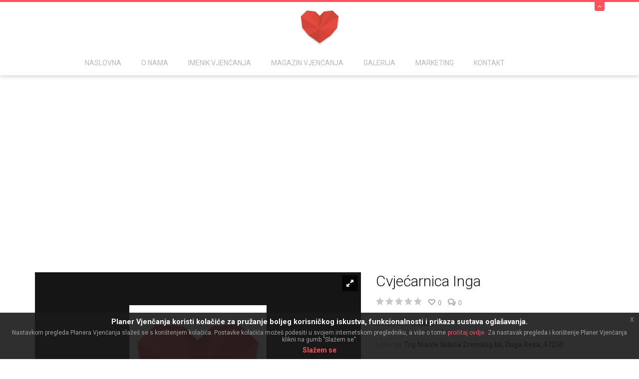

--- FILE ---
content_type: text/html; charset=utf-8
request_url: https://planer-vjencanja.com/imenik-upis/cvje%C3%AF%C2%BF%C2%BD%C3%AF%C2%BF%C2%BDarnica-inga/739/
body_size: 8978
content:
<!DOCTYPE html>
<html lang="en" class="no-js">
  <head>
    <meta charset="utf-8">
    <meta name="viewport" content="width=device-width, initial-scale=1, maximum-scale=1, user-scalable=yes">

    <title>Cvjećarnica Inga | Cvijeće | Duga Resa Vjenčanja | Imenik vjenčanja</title>
    <meta name="author" content="inGenium j.d.o.o.">

    <meta name="description" content="" />
    <meta name="keywords" content="" />
    <meta name="author" />
    
    <meta property="og:site_name" content='Planer Vjenčanja' />   

    <meta property="og:title" data-page-subject="true" />

    <meta property="og:locale" content="hr_HR" />
    <meta property="og:description" data-page-subject="true" content="" />

    <meta name="twitter:card" content="summary" />
    <meta name="twitter:site" content='@planervjencanja' />
    <meta name="twitter:creator" content='@planervjencanja' />
    <meta name="twitter:title" />
    <meta name="twitter:description" content="" />



    

    <link href='https://plus.google.com/103302882922475027218' rel='publisher' />

      <!-- ***** Google Fonts ***** -->
	<link href="https://fonts.googleapis.com/css?family=Roboto:400,300,300italic,400,400italic,500,500italic,700,700italic" rel='stylesheet' type='text/css'>



    <link rel="stylesheet" type="text/css" href="/Combined/combined_0EBE7890CD4B0E3A5FD1F348472345F1.css" />  


    <link href="/Themes/Weddings/Scripts/plugins/royalslider/royalslider.css" rel="stylesheet" /><link href="/Themes/Weddings/Scripts/plugins/royalslider/skins/default/rs-default.css" rel="stylesheet" />

    <!-- ***** Logo ***** -->
    <link rel="shortcut icon" href="/Themes/Weddings/Content/img/logo/favicon.ico"/>  
    <link rel="apple-touch-icon" sizes="57x57" href="/Themes/Weddings/Content/img/logo/apple-icon-57x57.png" />
    <link rel="apple-touch-icon" sizes="60x60" href="/Themes/Weddings/Content/img/logo/apple-icon-60x60.png" />
    <link rel="apple-touch-icon" sizes="72x72" href="/Themes/Weddings/Content/img/logo/apple-icon-72x72.png" />
    <link rel="apple-touch-icon" sizes="76x76" href="/Themes/Weddings/Content/img/logo/apple-icon-76x76.png" />
    <link rel="apple-touch-icon" sizes="114x114" href="/Themes/Weddings/Content/img/logo/apple-icon-114x114.png" />
    <link rel="apple-touch-icon" sizes="120x120" href="/Themes/Weddings/Content/img/logo/apple-icon-120x120.png" />
    <link rel="apple-touch-icon" sizes="144x144" href="/Themes/Weddings/Content/img/logo/apple-icon-144x144.png" />
    <link rel="apple-touch-icon" sizes="152x152" href="/Themes/Weddings/Content/img/logo/apple-icon-152x152.png" />
    <link rel="apple-touch-icon" sizes="180x180" href="/Themes/Weddings/Content/img/logo/apple-icon-180x180.png" />
    <link rel="icon" type="image/png" sizes="192x192"  href="/Themes/Weddings/Content/img/logo/android-icon-192x192.png" />
    <link rel="icon" type="image/png" sizes="32x32" href="/Themes/Weddings/Content/img/logo/favicon-32x32.png" />
    <link rel="icon" type="image/png" sizes="96x96" href="/Themes/Weddings/Content/img/logo/favicon-96x96.png" />
    <link rel="icon" type="image/png" sizes="16x16" href="/Themes/Weddings/Content/img/logo/favicon-16x16.png" />
    <link rel="manifest" href="/Themes/Weddings/Content/img/logo/manifest.json">
    <link rel="stylesheet" type="text/css" href="/Scripts/plugins/cookies/jquery-eu-cookie-law-popup.css"/>
    <meta name="msapplication-TileColor" content="#ffffff">
    <meta name="msapplication-TileImage" content="/Themes/Weddings/Content/img/logo/ms-icon-144x144.png">
    <meta name="theme-color" content="#ffffff">

    <script type="text/javascript" src="/Combined/combined_31EABAEA2D956D89C8DC8071D08EB8DA.js"></script>    


    
    <!-- Google tag (gtag.js) -->
    <script async src="https://www.googletagmanager.com/gtag/js?id=G-8NPXX9TQP7"></script>
    <script>
        window.dataLayer = window.dataLayer || [];
        function gtag() { dataLayer.push(arguments); }
        gtag('js', new Date());

        gtag('config', 'G-8NPXX9TQP7');
    </script>
 <!-- Google Analytics: Change UA-XXXXX-X to be your site's ID. Go to http://www.google.com/analytics/ for more information. -->
<!--<script type="text/javascript">
        var _gaq = _gaq || [];
        _gaq.push(['_setAccount', 'UA-6247520-3']);
        _gaq.push(['_trackPageview']);

        (function () {
            var ga = document.createElement('script'); ga.type = 'text/javascript'; ga.async = true;
            ga.src = ('https:' == document.location.protocol ? 'https:/' : 'http://') + 'stats.g.doubleclick.net/dc.js';
            var s = document.getElementsByTagName('script')[0]; s.parentNode.insertBefore(ga, s);
        })();



        //// Subscribe for the cookie consent events
        //$(document).bind("user_cookie_already_accepted", function (event, object) {
        //    initialiseGoogleAnalytics();
        //});

        //$(document).bind("user_cookie_consent_changed", function (event, object) {
        //    const userConsentGiven = $(object).attr('consent');
        //    if (userConsentGiven) {
        //        // User clicked on enabling cookies. Now it’s safe to call the
        //        // init functions.
        //        initialiseGoogleAnalytics();
        //    }
        //});
</script>-->



      <!-- Facebook Pixel Code -->
      <script>
        !function(f,b,e,v,n,t,s){if(f.fbq)return;n=f.fbq=function(){n.callMethod?
        n.callMethod.apply(n,arguments):n.queue.push(arguments)};if(!f._fbq)f._fbq=n;
        n.push=n;n.loaded=!0;n.version='2.0';n.queue=[];t=b.createElement(e);t.async=!0;
        t.src=v;s=b.getElementsByTagName(e)[0];s.parentNode.insertBefore(t,s)}(window,
        document,'script','https://connect.facebook.net/en_US/fbevents.js');
        fbq('init', '174748109638129'); // Insert your pixel ID here.
        fbq('track', 'PageView');
              </script>
              <noscript>
                  <img height="1" width="1" style="display:none"
                       src="https://www.facebook.com/tr?id=174748109638129&ev=PageView&noscript=1" />
      </noscript>
      <!-- DO NOT MODIFY -->
      <!-- End Facebook Pixel Code -->


  </head>


  <body>
    <div class="eupopup eupopup-bottom"></div>
    


    <div id="page-wrapper" style='margin-top: 101px;'>

        



<header id="header" class="nav-down header3"  style="margin-top: 0px;">
	<div id="panel">
		<div class="container">
			<div class="row">
				<div class="col-sm-9">
					<ul class="info-left reset-list">
						<li><p>Planer Vjenčanja</p></li>
						<li><span class="icon-envelope2"></span><p><a href="/cdn-cgi/l/email-protection" class="__cf_email__" data-cfemail="fb9094958f9a908fbb8b979a959e89d68d919e95989a95919ad5989496">[email&#160;protected]</a></p></li>
					</ul>
				</div>
				<div class="col-sm-3">
					<ul class="info-right reset-list">
						<li class="ico-twitter animation">
							<a href="https://twitter.com/planervjencanja" target="_blank">
								<span class="icon-twitter"></span>
							</a>
						</li>
						<li class="ico-facebook animation">
							<a href="https://www.facebook.com/planer.vjencanja" target="_blank">
								<span class="icon-facebook"></span>
							</a>
						</li>
						<li class="ico-pinterest animation">
							<a href="https://www.pinterest.com/planervjencanja/" target="_blank">
								<span class="icon-pinterest"></span>
							</a>
						</li>
						<li class="ico-instagram animation">
							<a href="https://plus.google.com/+Planer-vjencanja/posts" target="_blank">
								<span class="icon-googleplus"></span>
							</a>
						</li>
					</ul>
				</div>
			</div>
		</div>
	</div>
	<div class="slide">
		<div class="container relative">
			<a href="#" class="btn-slide"><span class="icon-angle-up"></span></a>
		</div>
	</div><!-- end sliding panel -->
	<div class="container">
		<div class="row">
			<div class="col-sm-12">
				<div class="relative onlyh3">
					<div class="logo-container hasinfocard">
						<h1 id="logo">
							<a href="/">
								<div class="logo-default">
									<img src="/Themes/Weddings/Content/img/logo.png" alt="Planer Vjenčanja" title="Planer Vjenčanja" class="img-responsive" />
								</div>
								<div class="logo-white">
									<img src="/Themes/Weddings/Content/img/logo-white.png" alt="Planer Vjenčanja" title="Planer Vjenčanja" class="img-responsive" />
								</div>
							</a>
						</h1><!-- end logo -->
						<div id="infocard">
							<div class="row">
								<div class="col-sm-5 center">
									<img src="/Themes/Weddings/Content/img/info-logo.png" alt="Planer Vjenčanja" class="mbottom20" />
								</div>
								<div class="col-sm-7">
									
									<p>Planer Vjenčanja</p>
									<p class="mbottom10"><span class="icon-envelope2 mright5"></span>Email: <a href="/cdn-cgi/l/email-protection" class="__cf_email__" data-cfemail="e2898d8c96838996a2928e838c8790cf9488878c81838c8883cc818d8f">[email&#160;protected]</a></p>
									<ul class="info-social center reset-list">
										<li class="width100 mbottom10">
											<p>&nbsp;</p>
										</li>
										<li>
											<a href="https://www.facebook.com/planer.vjencanja" target="_blank">	
												<span class="icon-facebook"></span>
											</a>
										</li>
										<li>
											<a href="https://twitter.com/planervjencanja" target="_blank">	
												<span class="icon-twitter"></span>
											</a>
										</li>
                                        <li>
											<a href="https://www.pinterest.com/planervjencanja/" target="_blank">
												<span class="icon-pinterest"></span>
											</a>
										</li>
										<li>
											<a href="https://plus.google.com/+Planer-vjencanja/posts" target="_blank"">	
												<span class="icon-googleplus"></span>
											</a>
										</li>

									</ul>
								</div>
							</div>
						</div><!-- end infocard -->
					</div><!-- end logo-container -->

					<!-- Responsive Menu -->
					<div class="zn-res-menuwrapper">
						<a class="zn-res-trigger" href="#"></a>
					</div>

                    


<div id="main-menu">
      <ul><li class='nm-first-level'><a class='menu-home' href='/'  >Naslovna</a></li><li class='nm-first-level'><a class='dropdown-toggle ' href='/o-nama/'  >O Nama</a><ul><li class=''><a class='' href='/drustvena-mreza-za-vjencanja/'  >Društvena Mreža za Mladence</a></li><li class=''><a class='' href='/faqs/'  >Najčešća Pitanja</a></li><li class=''><a class='' href='/uvjeti-koristenja/'  >Uvjeti Korištenja</a></li><li class=''><a class='' href='/personalizirana-web-stranica-za-mladence/'  >Stranica Vašeg vjenčanja</a></li></ul></li><li class='nm-first-level'><a class='dropdown-toggle ' href='/imenik-vjencanja/'  >Imenik Vjenčanja</a><ul><li class=''><a class='' href='/imenik/category/bendovi-za-svadbe/'  >Bendovi za svadbe</a></li><li class=''><a class='' href='/imenik/category/cvijece/'  >Cvijeće</a></li><li class=''><a class='' href='/imenik/category/dekoracije/'  >Dekoracije</a></li><li class=''><a class='' href='/imenik/category/foto-i-video/'  >Foto & Video</a></li><li class=''><a class='' href='/imenik/category/make-up/'  >Make Up</a></li><li class=''><a class='' href='/imenik/category/nakit/'  >Nakit</a></li><li class=''><a class='' href='/imenik/category/pozivnice-i-zahvalnice/'  >Pozivnice i Zahvalnice</a></li><li class=''><a class='' href='/imenik/category/sale-za-svatove/'  >Sale za Svatove</a></li><li class=''><a class='' href='/imenik/category/vjencanice/'  >Vjenčanice</a></li></ul></li><li class='nm-first-level'><a class='dropdown-toggle ' href='/vijesti/'  >Magazin Vjenčanja</a><ul><li class=''><a class='' href='/vijesti/category/filmovi-glazba-i-knjige/'  >Filmovi, Glazba & Knjige</a></li><li class=''><a class='' href='/vijesti/category/lifestyle/'  >Lifestyle</a></li><li class=''><a class='' href='/vijesti/category/ljepota-i-zdravlje/'  >Ljepota & Zdravlje</a></li><li class=''><a class='' href='/vijesti/category/ljubav-i-seks/'  >Ljubav & Seks</a></li><li class=''><a class='' href='/vijesti/category/moda-i-shopping/'  >Moda & Styling</a></li><li class=''><a class='' href='/vijesti/category/recepti/'  >Recepti</a></li><li class=''><a class='' href='/vijesti/category/savjeti-za-mladence/'  >Savjeti za Mladence</a></li><li class=''><a class='' href='/vijesti/category/showbizz/'  >ShowBizz</a></li><li class=''><a class='' href='/vijesti/category/trudnoca-i-majcinstvo/'  >Trudnoća & Majčinstvo</a></li></ul></li><li class='nm-first-level'><a class='' href='/galerija/'  >Galerija</a></li><li class='nm-first-level'><a class='dropdown-toggle ' href='/marketing/'  >Marketing</a><ul><li class=''><a class='' href='/marketing/imenik-upis/'  >Imenik Vjenčanja Oglašavanje</a></li></ul></li><li class='nm-first-level'><a class='' href='/kontakt/'  >Kontakt</a></li></ul>
</div>





				
				</div>
			</div>
		</div>
	</div>
</header><!-- end header -->



        




<div class="header-breadcrumb mbottom50">
    <div class="container">
        <div class="row">
            <div class="col-sm-12">
                <h1 class="section-title fleft">Cvjećarnica Inga</h1>
                <ul class="reset-list">
                    <li>
                        <p><a href="/imenik-vjencanja/">Imenik vjenčanja</a></p>
                    </li>
                    <li>/</li>
                    <li class="active">
                        <p>Cvjećarnica Inga</p>
                    </li>
                </ul>
            </div>
        </div>
    </div>
</div>
<!-- end header-breadcrumb -->


<div id="content">
    <div class="container">
        <div class="row mbottom50">

            <div class="col-sm-7 col-xs-12">




<div class="royalSlider rsDefault">


    <!-- Image with HTML thumbnail -->
    <div class="rsContent">
        <img class="rsImg" src="/Themes/Weddings/Content/img/content.png" alt="Cvjećarnica Inga" />
        <div class="rsTmb"><img  src="/Themes/Weddings/Content/img/content.png" alt="Cvjećarnica Inga" /></div>
    </div>
</div>









            </div>

            <div class="col-sm-5 col-xs-12">

                <div class="project-info">

                    <h2 class="section-title mbottom20">Cvjećarnica Inga</h2>

                    <div class="info">
                        
                        <p>
                            
                            <span class="overall-rating" data-score="0,000000"></span>

                            <span class="icon-heart2 mleft10 add-to-favorites " data-content-id="5739"><b>0</b></span>

						    <span class="icon-bubbles4 mleft10 mright10"><b class="mleft5">0</b></span>

                        </p>

                      

                            <p class="black"><b class="gray">Kategorije:</b>

                                    <a href="/imenik/category/cvijece/">Cvijeće</a>                            </p>
                        


                            <p class="black"><b class="gray">Lokacija:</b>
                                <a href="/imenik/city/duga-resa/">Trg Nikole Šubića Zrinskog bb, Duga Resa, 47250</a>
                            </p>



				    </div>


                    <div class="product-info">
					    <ul class="reset-list">

                                <li>
							        <span class="icon icon-phone4"></span>
							        <b class="gray">Tel</b>
							        <b class="black phone_number">&shy;047/842 040</b>
						        </li>



					    </ul>
				    </div>

                </div>

             

            </div>

        </div>

        <div class="row mbottom50">

            <div class="col-sm-12">
                <div class="left-tab tabs-left">
                    <ul class="nav nav-tabs reset-list">
                        <li class="active"><a data-toggle="tab" href="#tabs2-pane1">Pregled</a></li>
                        <li class=""><a data-toggle="tab" href="#tabs-comments">Komentari</a></li>
                        <li class=""><a data-toggle="tab" href="#tabs2-pane2">Recenzije (0)</a></li>
                        <li class=""><a data-toggle="tab" href="#tabs2-pane3">Kontakt</a></li>
                    </ul>
                    <div class="tab-content">
                        <div class="tab-pane active" id="tabs2-pane1">
                            
                        </div>
                        <div class="tab-pane" id="tabs-comments">

<div class="comments">
    <div id="fb-root"></div>
    <script data-cfasync="false" src="/cdn-cgi/scripts/5c5dd728/cloudflare-static/email-decode.min.js"></script><script>
        (function (d, s, id) {
            var js, fjs = d.getElementsByTagName(s)[0];
            if (d.getElementById(id)) return;
            js = d.createElement(s); js.id = id;
            js.src = "//connect.facebook.net/hr_HR/sdk.js#xfbml=1&version=v2.8&appId=225428444142590";
            fjs.parentNode.insertBefore(js, fjs);
        }(document, 'script', 'facebook-jssdk'));</script>


    <div class="section-title mbottom30">Komentari</div>

    <div class="fb-comments" data-href="https://planer-vjencanja.com/imenik-upis/cvjećarnica-inga/739/" data-numposts="5" data-mobile="true" data-width="100%"></div>

</div>

                        </div>
                        <div class="tab-pane" id="tabs2-pane2">

<div class="comments mbottom50">
    

    <div id="div-note-list-0">



<ul class="comments-list clearfix reset-list" id="note-list-0" data-items-per-page="20"  data-current-page="1"  data-total-items="0" data-sort-column="1" data-sort-order-asc="false" data-filter-wall-search="" data-filter-wall-id="3298" data-filter-registered-users-only="True">
	


</ul>


<div class="text-center">
</div>


    </div>


<div class="post-comment blog-reply">
    
    <div class="section-title mbottom30">Napiši recenziju</div>

    <div class="comments-form br-form" role="form">

        <div id="general-message"></div>


        <div class="form-row">
            <div class="form-line full">
                <textarea id="wall-post-body" placeholder="Napiši recenziju..." class="form-control wall-post-body" required="" ></textarea>
            </div>
        </div>
        
        
        <div id="wall-post-rating" class="star rating"></div>

        <button id="wall-post" class="btn btn-default mbottom50" data-is-rating-required="true" data-post-only-once="true">Pošalji Recenziju</button>

        
    </div>
</div>




</div>











                        </div>
                        <div class="tab-pane" id="tabs2-pane3">

<div class="comments">

    <div class="post-comment blog-reply">
    
        <div class="section-title mbottom30">Pošalji poruku</div>

        <div class="comments-form br-form" role="form">
            
            <div id="contact-general-message"></div>

            


        



            <div class="form-row">
                <div class="form-line full">
                    <textarea id="contact-message" placeholder="Napiši poruku..." class="form-control wall-post-body" required="" ></textarea>
                </div>
            </div>
        
            <button id="send-message" class="btn btn-default mbottom50" data-is-rating-required="true" data-post-only-once="true">Pošalji Upit</button>
        
        </div>
    </div>

</div>

<script type="text/javascript">
    $(document).ready(function () {

        $("#send-message").bind("click", function (e) {
            var subject = 'Cvjećarnica Inga' + " Contact Form";
            var contactModel = {
                Subject: subject,
                Message: $("#contact-message").val()
            }

            // Removing file by AJAX request
            $.ajax({
                type: "POST",
                url: "/Portal/Directory/SendMessage",
                dataType: "json",
                contentType: 'application/json; charset=utf-8',
                data: JSON.stringify({ ContactModel: contactModel, CompanyID: 739 }),
                cache: false,
                success: function (data) {

                    $("#contact-message").val('');

                    switch (data.NotifyType) {
                        case 0: $("#contact-general-message").html(data.Html); break
                    };

                },
                error: function (xhr, textStatus, errorThrown) {
                }
            });

        });

    });

</script>

                        </div>
                    </div>
                    <!-- end product-tab -->
                </div>
            </div>
            <div class="row">
                <div class="col-sm-12">


            <h6 class="section-title mbottom50 mtop50">Izdvojene Tvrtke</h6>
                <div class="related-products-carousel">
                    
                    <div class="item">

                        <div class="thumb-header">      
                        </div>

                        <div class="item-thumb">
                            <div class="add"  style="width:100%; display: inline-block; height: 100%;">
                                <script async src="//pagead2.googlesyndication.com/pagead/js/adsbygoogle.js"></script>
                                <!-- Planer -->
                                <ins class="adsbygoogle"
                                     style="display:block"
                                     data-ad-client="ca-pub-1131090196230401"
                                     data-ad-slot="8000741287"
                                     data-ad-format="rectangle"></ins>
                                <script>
                                (adsbygoogle = window.adsbygoogle || []).push({});
                                </script>
                            </div>

                        </div>

                        <div class="product-footer">
                            <a class="" href="/kontakt/"><h4>Želite se oglašavati?</h4></a>

                            <a class="hidden" href="/kontakt/">
								<span class="buy-cart icon-envelope"></span>
							</a>
                           
                            <a class="details" href="/kontakt/">Kontaktirajte nas!</a>
                        </div>

                    </div>

                        <div class="item">

                            <div class="thumb-header">      
                            </div>

                            <a class="item-thumb" href="/imenik-upis/cvjecarna-ikebana/4376/">
                               <img class="img-responsive" src="/in/images/cvjecarna-ikebana/8026.png" alt="Cvjećarna Ikebana" />
                            </a>

                            <div class="product-footer">
                                <h3><a href="/imenik-upis/cvjecarna-ikebana/4376/">Cvjećarna Ikebana</a></h3>

                                <a href="/imenik-upis/cvjecarna-ikebana/4376/">
								    <span class="buy-cart hidden icon-search2"></span>
							    </a>

                                <a class="details hidden" href="/imenik-upis/cvjecarna-ikebana/4376/">više...</a>
                            </div>
                        </div>
                        <div class="item">

                            <div class="thumb-header">      
                            </div>

                            <a class="item-thumb" href="/imenik-upis/js-atelier/4371/">
                               <img class="img-responsive" src="/in/images/js-atelier/8021.png" alt="JS Atelier" />
                            </a>

                            <div class="product-footer">
                                <h3><a href="/imenik-upis/js-atelier/4371/">JS Atelier</a></h3>

                                <a href="/imenik-upis/js-atelier/4371/">
								    <span class="buy-cart hidden icon-search2"></span>
							    </a>

                                <a class="details hidden" href="/imenik-upis/js-atelier/4371/">više...</a>
                            </div>
                        </div>
                        <div class="item">

                            <div class="thumb-header">      
                            </div>

                            <a class="item-thumb" href="/imenik-upis/dvorac-empirej/4361/">
                               <img class="img-responsive" src="/in/images/dvorac-empirej/8011.png" alt="Dvorac Empirej" />
                            </a>

                            <div class="product-footer">
                                <h3><a href="/imenik-upis/dvorac-empirej/4361/">Dvorac Empirej</a></h3>

                                <a href="/imenik-upis/dvorac-empirej/4361/">
								    <span class="buy-cart hidden icon-search2"></span>
							    </a>

                                <a class="details hidden" href="/imenik-upis/dvorac-empirej/4361/">više...</a>
                            </div>
                        </div>
                        <div class="item">

                            <div class="thumb-header">      
                            </div>

                            <a class="item-thumb" href="/imenik-upis/event-wedding/4333/">
                               <img class="img-responsive" src="/in/images/event-wedding/7983.png" alt="Event wedding" />
                            </a>

                            <div class="product-footer">
                                <h3><a href="/imenik-upis/event-wedding/4333/">Event wedding</a></h3>

                                <a href="/imenik-upis/event-wedding/4333/">
								    <span class="buy-cart hidden icon-search2"></span>
							    </a>

                                <a class="details hidden" href="/imenik-upis/event-wedding/4333/">više...</a>
                            </div>
                        </div>
                        <div class="item">

                            <div class="thumb-header">      
                            </div>

                            <a class="item-thumb" href="/imenik-upis/prestige-line/4326/">
                               <img class="img-responsive" src="/in/images/prestige-line/7976.png" alt="Prestige Line" />
                            </a>

                            <div class="product-footer">
                                <h3><a href="/imenik-upis/prestige-line/4326/">Prestige Line</a></h3>

                                <a href="/imenik-upis/prestige-line/4326/">
								    <span class="buy-cart hidden icon-search2"></span>
							    </a>

                                <a class="details hidden" href="/imenik-upis/prestige-line/4326/">više...</a>
                            </div>
                        </div>
                        <div class="item">

                            <div class="thumb-header">      
                            </div>

                            <a class="item-thumb" href="/imenik-upis/cvjecarnica-anda/4295/">
                               <img class="img-responsive" src="/in/images/cvjecarnica-anda/7943.png" alt="Cvjećarnica Anda" />
                            </a>

                            <div class="product-footer">
                                <h3><a href="/imenik-upis/cvjecarnica-anda/4295/">Cvjećarnica Anda</a></h3>

                                <a href="/imenik-upis/cvjecarnica-anda/4295/">
								    <span class="buy-cart hidden icon-search2"></span>
							    </a>

                                <a class="details hidden" href="/imenik-upis/cvjecarnica-anda/4295/">više...</a>
                            </div>
                        </div>

            </div>



                </div>
            </div>
        </div>


    </div>
</div>









<script type="text/javascript">
    $(document).ready(function () {
        App.ContentsManagement = new ContentsManagement();
        App.ContentsManagement.initManagement("contents-list-0", "/Portal/Directory/GetContents", "");

        $(function () {
            $('.phone_number').noSkype();
        });

        $(".related-products-carousel").owlCarousel({

            navigation: true, // Show next and prev buttons
            slideSpeed: 300,
            paginationSpeed: 400,
            stagePadding: 50,
            margin: 20,
            singleItem: false,
            pagination: false,
            items: 4,
            navigationText: [
                "<i class='icon-angle-left animation'></i>",
                "<i class='icon-angle-right animation'></i>"
            ],


            // "singleItem:true" is a shortcut for:
            // items : 1, 
            // itemsDesktop : false,
            // itemsDesktopSmall : false,
            // itemsTablet: false,
            // itemsMobile : false
        });

    });

    $(window).load(function () {

        $('.star').raty({ half: true, cancel: true });

        $('.note-rating').raty({
            half: true,
            cancel: false,
            score: function () {
                return $(this).attr('data-score');
            },
            readOnly: true
        });

        $('.overall-rating').raty({
            half: true,
            cancel: false,
            score: function () {
                return $(this).attr('data-score');
            },
            readOnly: true
        });

    });

</script>



    
        
<footer class="footer-style3">
		<div class="container">
			<div class="row">
				<div class="col-sm-3 mbottom30">
					<a href="/">
                        <img src="/Themes/Weddings/Content/img/logo-white.png" alt="Planer Vjenčanja" title="Planer Vjenčanja" />

					</a>
					<p class="mtop30">Planer Vjenčanja je vjenčani portal za mladence koja pomaže mladencima pri planiranju vjenčanja. Pronađite sve za vjenčanje na jednom mjestu.</p>
					<div class="social mtop25 mbottom30 clearfix">
						<ul class="reset-list">
							<li class="ico-twitter animation">
							    <a href="https://twitter.com/planervjencanja" target="_blank">
								    <span class="icon-twitter"></span>
							    </a>
						    </li>
						    <li class="ico-facebook animation">
							    <a href="https://www.facebook.com/planer.vjencanja" target="_blank">
								    <span class="icon-facebook"></span>
							    </a>
						    </li>
						    
						</ul>
					</div>
				</div>


		    <div class="col-sm-3 mbottom30">

			    <h3>Magazin vjenčanja</h3>
               
                <ul class="footer-blog reset-list">
                    <li>

                        <a href="/vijest/8-ljudi-koje-ne-zelite-pozvati-na-svoje-vjencanje-ali-morate-/7884/">
                            <img class=" " src="/in/images/thumbs/8-ljudi-koje-ne-zelite-pozvati-na-svoje-vjencanje-ali-morate-/7884.png" alt="8 ljudi koje ne želite pozvati na svoje vjenčanje ( ali morate! )" />
                        </a>
                        <p><a href="/vijest/8-ljudi-koje-ne-zelite-pozvati-na-svoje-vjencanje-ali-morate-/7884/" title="8 ljudi koje ne želite pozvati na svoje vjenčanje ( ali morate! )">8 ljudi koje ne želite pozvati na svoje vjenčanje ( ali morate! )</a></p>
                        <p class="tcolor">16.8.2018.</p>

					    <div class="clearfix mbottom20"></div>

                    </li>
                    <li>

                        <a href="/vijest/7-pametnih-nacina-ustede-na-troskovima-vjencanja/7883/">
                            <img class=" " src="/in/images/thumbs/7-pametnih-nacina-ustede-na-troskovima-vjencanja/7883.png" alt="7 Pametnih načina uštede na troškovima vjenčanja" />
                        </a>
                        <p><a href="/vijest/7-pametnih-nacina-ustede-na-troskovima-vjencanja/7883/" title="7 Pametnih načina uštede na troškovima vjenčanja">7 Pametnih načina uštede na troškovima vjenčanja</a></p>
                        <p class="tcolor">13.6.2018.</p>

					    <div class="clearfix mbottom20"></div>

                    </li>
                    <li>

                        <a href="/vijest/koji-je-najbolji-bracni-savjet-koji-mozete-dati/7880/">
                            <img class=" " src="/in/images/thumbs/koji-je-najbolji-bracni-savjet-koji-mozete-dati/7880.png" alt="Koji je najbolji bračni savjet koji možete dati?" />
                        </a>
                        <p><a href="/vijest/koji-je-najbolji-bracni-savjet-koji-mozete-dati/7880/" title="Koji je najbolji bračni savjet koji možete dati?">Koji je najbolji bračni savjet koji možete dati?</a></p>
                        <p class="tcolor">18.7.2018.</p>

					    <div class="clearfix mbottom20"></div>

                    </li>
                </ul>
            </div>


				<div class="col-sm-3 mbottom30">
					<h3>Korisni linkovi</h3>
					<ul class="menu-list reset-list">
						<li>
							<a href="/o-nama/">O Nama</a>
						</li>
						<li>
							<a href="/faqs/">Najčešća Pitanja</a>
						</li>
                        <li>
							<a href="/vijesti/">Magazin vjenčanja</a>
						</li>
						<li>
							<a href="/imenik-vjencanja/">Imenik vjenčanja</a>
						</li>
                        <li>
							<a href="/uvjeti-koristenja/">Uvjeti Korištenja</a>
						</li>
						<li>
							<a href="/kontakt/">Kontakt</a>
						</li>


					</ul>
				</div>


<div class="col-sm-3">
	<h3>Prijava na newsletter</h3>
	<div id="subscribe" class="footer-subscribe center mbottom10">
        <a href="http://eepurl.com/dyMbZf" target="_blank">
<form action="/Portal/NewsletterSubscriber/Submit" method="post">                <div class="input-group divcenter">

                    <input class="form-control required email" data-val="true" data-val-required="The Email field is required." id="Email" name="Email" placeholder="" type="text" value="" />
                    <span class="field-validation-valid" data-valmsg-for="Email" data-valmsg-replace="true"></span>

                    <button class="btn-sm btn-small" type="submit" value=""><span class="icon-envelope"></span></button>

                </div>
</form>        </a>
		<div id="notification_container"></div>				
	</div>
	<p>Prijavi se na naš newsletter i saznaj više o najnovijim novostima i akcijama.</p>
</div>


			</div>
		</div>
		<div class="bottom-footer">
			<div class="container">
				<div class="row">
					<div class="col-sm-12">

						<p class="copyright">Copyright &copy; 2026 <a href="https://planer-vjencanja.com" title="Planer Vjenčanja">Planer Vjenčanja</a>. Sva prava pridržana.. Powered by <a href="https://store4.com" title="Store4 - Sales Automation Software Solution" target="_blank"><img class="footerlogo" alt="Store4 - Sales Automation Software Solution" src="/Themes/Weddings/Content/images/store4-logo.svg"></a>. Made by <a href="https://www.ingeniumweb.com/" title="Mobile &amp; Web Development Company - Ingenium Web" target="_blank"><img class="footerlogo" alt="Mobile &amp; Web Development Company - Ingenium Web" src="/Themes/Weddings/Content/images/ingenium-color.svg"></a></p>
					</div>
				</div>
			</div>
		</div>
</footer>

    </div>

    <p id="back-top">
	    <a href="#top"><span class="icon-angle-up"></span></a>
    </p>

    <script src="/Themes/Weddings/Scripts/plugins/royalslider/jquery.royalslider.min.js" type="text/javascript"></script><script type="text/javascript">

    jQuery(document).ready(function ($) {
        $(".royalSlider").royalSlider({
            // options go here
            // as an example, enable keyboard arrows nav
            keyboardNavEnabled: true,
            controlNavigation: 'thumbnails',
            fullscreen: {
                // fullscreen options go gere
                enabled: true,
                nativeFS: false
            }
        });
    });

 </script><script src="/Themes/Weddings/Scripts/plugins/pagination/jquery.pagination.js" type="text/javascript"></script><script src="/Themes/Weddings/Scripts/frontend/ingenium.core.js" type="text/javascript"></script><script src="/Themes/Weddings/Scripts/ingenium.wall.js" type="text/javascript"></script><script type="text/javascript">
    $(document).ready(function () {
        App.NotesManagement = new NotesManagement();
        App.NotesManagement.initManagement("note-list-0", "/Portal/Comments", "0");
    });
</script><script src="/Scripts/frontend/ingenium.core.js" type="text/javascript"></script><script src="/Scripts/frontend/ingenium.content.js" type="text/javascript"></script><script src="/Themes/Weddings/Scripts/plugins/raty-master/lib/jquery.raty.js" type="text/javascript"></script><script src="/Themes/Weddings/Scripts/jquery.noSkype.js" type="text/javascript"></script>
    
     <script type="text/javascript" src="/Combined/combined_0A58D5262C8B57AD8C139B4AED8B849C.js"></script>   

 

    <!-- Go to https://www.addthis.com/get/smart-layers to customize -->
    <script src="/Scripts/plugins/cookies/jquery-eu-cookie-law-popup.js"></script>
    <script type="text/javascript" src="//s7.addthis.com/js/300/addthis_widget.js#pubid=idubravac"></script>
    <script type="text/javascript">
        addthis.layers({
            'theme': 'transparent',
            'share': {
                'position': 'right',
                'numPreferredServices': 6
            },
            'follow': {
                'services': [
                    { 'service': 'facebook', 'id': 'AddThis' },
                    { 'service': 'twitter', 'id': 'AddThis' }
                ]
            },
            'whatsnext': {},
            'recommended': {}
        });

    </script>
    <!-- AddThis Smart Layers END -->

  <script defer src="https://static.cloudflareinsights.com/beacon.min.js/vcd15cbe7772f49c399c6a5babf22c1241717689176015" integrity="sha512-ZpsOmlRQV6y907TI0dKBHq9Md29nnaEIPlkf84rnaERnq6zvWvPUqr2ft8M1aS28oN72PdrCzSjY4U6VaAw1EQ==" data-cf-beacon='{"version":"2024.11.0","token":"fb0226e21cf54f7a9157845c59960ca3","r":1,"server_timing":{"name":{"cfCacheStatus":true,"cfEdge":true,"cfExtPri":true,"cfL4":true,"cfOrigin":true,"cfSpeedBrain":true},"location_startswith":null}}' crossorigin="anonymous"></script>
</body>
</html>


--- FILE ---
content_type: text/html; charset=utf-8
request_url: https://www.google.com/recaptcha/api2/aframe
body_size: 266
content:
<!DOCTYPE HTML><html><head><meta http-equiv="content-type" content="text/html; charset=UTF-8"></head><body><script nonce="rey2hb-sFRXZVhEoKHvWSA">/** Anti-fraud and anti-abuse applications only. See google.com/recaptcha */ try{var clients={'sodar':'https://pagead2.googlesyndication.com/pagead/sodar?'};window.addEventListener("message",function(a){try{if(a.source===window.parent){var b=JSON.parse(a.data);var c=clients[b['id']];if(c){var d=document.createElement('img');d.src=c+b['params']+'&rc='+(localStorage.getItem("rc::a")?sessionStorage.getItem("rc::b"):"");window.document.body.appendChild(d);sessionStorage.setItem("rc::e",parseInt(sessionStorage.getItem("rc::e")||0)+1);localStorage.setItem("rc::h",'1769079005460');}}}catch(b){}});window.parent.postMessage("_grecaptcha_ready", "*");}catch(b){}</script></body></html>

--- FILE ---
content_type: application/javascript
request_url: https://planer-vjencanja.com/Themes/Weddings/Scripts/plugins/royalslider/jquery.royalslider.min.js
body_size: 28442
content:
// jquery.royalslider v9.5.7
(function (n) {
    function v(b, f) {
        var c, a = this, e = window.navigator, g = e.userAgent.toLowerCase(); a.uid = n.rsModules.uid++; a.ns = ".rs" + a.uid; var d = document.createElement("div").style, h = ["webkit", "Moz", "ms", "O"], k = "", l = 0, q; for (c = 0; c < h.length; c++)q = h[c], !k && q + "Transform" in d && (k = q), q = q.toLowerCase(), window.requestAnimationFrame || (window.requestAnimationFrame = window[q + "RequestAnimationFrame"], window.cancelAnimationFrame = window[q + "CancelAnimationFrame"] || window[q + "CancelRequestAnimationFrame"]); window.requestAnimationFrame ||
            (window.requestAnimationFrame = function (a, b) { var c = (new Date).getTime(), d = Math.max(0, 16 - (c - l)), e = window.setTimeout(function () { a(c + d) }, d); l = c + d; return e }); window.cancelAnimationFrame || (window.cancelAnimationFrame = function (a) { clearTimeout(a) }); a.isIPAD = g.match(/(ipad)/); a.isIOS = a.isIPAD || g.match(/(iphone|ipod)/); c = function (a) {
                a = /(chrome)[ \/]([\w.]+)/.exec(a) || /(webkit)[ \/]([\w.]+)/.exec(a) || /(opera)(?:.*version|)[ \/]([\w.]+)/.exec(a) || /(msie) ([\w.]+)/.exec(a) || 0 > a.indexOf("compatible") && /(mozilla)(?:.*? rv:([\w.]+)|)/.exec(a) ||
                []; return { browser: a[1] || "", version: a[2] || "0" }
            }(g); h = {}; c.browser && (h[c.browser] = !0, h.version = c.version); h.chrome && (h.webkit = !0); a._a = h; a.isAndroid = -1 < g.indexOf("android"); a.slider = n(b); a.ev = n(a); a._b = n(document); a.st = n.extend({}, n.fn.royalSlider.defaults, f); a._c = a.st.transitionSpeed; a._d = 0; !a.st.allowCSS3 || h.webkit && !a.st.allowCSS3OnWebkit || (c = k + (k ? "T" : "t"), a._e = c + "ransform" in d && c + "ransition" in d, a._e && (a._f = k + (k ? "P" : "p") + "erspective" in d)); k = k.toLowerCase(); a._g = "-" + k + "-"; a._h = "vertical" === a.st.slidesOrientation ?
                !1 : !0; a._i = a._h ? "left" : "top"; a._j = a._h ? "width" : "height"; a._k = -1; a._l = "fade" === a.st.transitionType ? !1 : !0; a._l || (a.st.sliderDrag = !1, a._m = 10); a._n = "z-index:0; display:none; opacity:0;"; a._o = 0; a._p = 0; a._q = 0; n.each(n.rsModules, function (b, c) { "uid" !== b && c.call(a) }); a.slides = []; a._r = 0; (a.st.slides ? n(a.st.slides) : a.slider.children().detach()).each(function () { a._s(this, !0) }); a.st.randomizeSlides && a.slides.sort(function () { return .5 - Math.random() }); a.numSlides = a.slides.length; a._t(); a.st.startSlideId ? a.st.startSlideId >
                    a.numSlides - 1 && (a.st.startSlideId = a.numSlides - 1) : a.st.startSlideId = 0; a._o = a.staticSlideId = a.currSlideId = a._u = a.st.startSlideId; a.currSlide = a.slides[a.currSlideId]; a._v = 0; a.pointerMultitouch = !1; a.slider.addClass((a._h ? "rsHor" : "rsVer") + (a._l ? "" : " rsFade")); d = '<div class="rsOverflow"><div class="rsContainer">'; a.slidesSpacing = a.st.slidesSpacing; a._w = (a._h ? a.slider.width() : a.slider.height()) + a.st.slidesSpacing; a._x = Boolean(0 < a._y); 1 >= a.numSlides && (a._z = !1); a._a1 = a._z && a._l ? 2 === a.numSlides ? 1 : 2 : 0; a._b1 =
                        6 > a.numSlides ? a.numSlides : 6; a._c1 = 0; a._d1 = 0; a.slidesJQ = []; for (c = 0; c < a.numSlides; c++)a.slidesJQ.push(n('<div style="' + (a._l ? "" : c !== a.currSlideId ? a._n : "z-index:0;") + '" class="rsSlide "></div>')); a._e1 = d = n(d + "</div></div>"); var m = a.ns, k = function (b, c, d, e, f) { a._j1 = b + c + m; a._k1 = b + d + m; a._l1 = b + e + m; f && (a._m1 = b + f + m) }; c = e.pointerEnabled; a.pointerEnabled = c || e.msPointerEnabled; a.pointerEnabled ? (a.hasTouch = !1, a._n1 = .2, a.pointerMultitouch = Boolean(1 < e[(c ? "m" : "msM") + "axTouchPoints"]), c ? k("pointer", "down", "move", "up",
                            "cancel") : k("MSPointer", "Down", "Move", "Up", "Cancel")) : (a.isIOS ? a._j1 = a._k1 = a._l1 = a._m1 = "" : k("mouse", "down", "move", "up"), "ontouchstart" in window || "createTouch" in document ? (a.hasTouch = !0, a._j1 += " touchstart" + m, a._k1 += " touchmove" + m, a._l1 += " touchend" + m, a._m1 += " touchcancel" + m, a._n1 = .5, a.st.sliderTouch && (a._f1 = !0)) : (a.hasTouch = !1, a._n1 = .2)); a.st.sliderDrag && (a._f1 = !0, h.msie || h.opera ? a._g1 = a._h1 = "move" : h.mozilla ? (a._g1 = "-moz-grab", a._h1 = "-moz-grabbing") : h.webkit && -1 != e.platform.indexOf("Mac") && (a._g1 =
                                "-webkit-grab", a._h1 = "-webkit-grabbing"), a._i1()); a.slider.html(d); a._o1 = a.st.controlsInside ? a._e1 : a.slider; a._p1 = a._e1.children(".rsContainer"); a.pointerEnabled && a._p1.css((c ? "" : "-ms-") + "touch-action", a._h ? "pan-y" : "pan-x"); a._q1 = n('<div class="rsPreloader"></div>'); e = a._p1.children(".rsSlide"); a._r1 = a.slidesJQ[a.currSlideId]; a._s1 = 0; a._e ? (a._t1 = "transition-property", a._u1 = "transition-duration", a._v1 = "transition-timing-function", a._w1 = a._x1 = a._g + "transform", a._f ? (h.webkit && !h.chrome && a.slider.addClass("rsWebkit3d"),
                                    a._y1 = "translate3d(", a._z1 = "px, ", a._a2 = "px, 0px)") : (a._y1 = "translate(", a._z1 = "px, ", a._a2 = "px)"), a._l ? a._p1[a._g + a._t1] = a._g + "transform" : (h = {}, h[a._g + a._t1] = "opacity", h[a._g + a._u1] = a.st.transitionSpeed + "ms", h[a._g + a._v1] = a.st.css3easeInOut, e.css(h))) : (a._x1 = "left", a._w1 = "top"); var p; n(window).on("resize" + a.ns, function () { p && clearTimeout(p); p = setTimeout(function () { a.updateSliderSize() }, 50) }); a.ev.trigger("rsAfterPropsSetup"); a.updateSliderSize(); a.st.keyboardNavEnabled && a._b2(); a.st.arrowsNavHideOnTouch &&
                                        (a.hasTouch || a.pointerMultitouch) && (a.st.arrowsNav = !1); a.st.arrowsNav && (e = a._o1, n('<div class="rsArrow rsArrowLeft"><div class="rsArrowIcn"></div></div><div class="rsArrow rsArrowRight"><div class="rsArrowIcn"></div></div>').appendTo(e), a._c2 = e.children(".rsArrowLeft").click(function (b) { b.preventDefault(); a.prev() }), a._d2 = e.children(".rsArrowRight").click(function (b) { b.preventDefault(); a.next() }), a.st.arrowsNavAutoHide && !a.hasTouch && (a._c2.addClass("rsHidden"), a._d2.addClass("rsHidden"), e.one("mousemove.arrowshover",
                                            function () { a._c2.removeClass("rsHidden"); a._d2.removeClass("rsHidden") }), e.hover(function () { a._e2 || (a._c2.removeClass("rsHidden"), a._d2.removeClass("rsHidden")) }, function () { a._e2 || (a._c2.addClass("rsHidden"), a._d2.addClass("rsHidden")) })), a.ev.on("rsOnUpdateNav", function () { a._f2() }), a._f2()); if (a.hasTouch && a.st.sliderTouch || !a.hasTouch && a.st.sliderDrag) a._p1.on(a._j1, function (b) { a._g2(b) }); else a.dragSuccess = !1; var r = ["rsPlayBtnIcon", "rsPlayBtn", "rsCloseVideoBtn", "rsCloseVideoIcn"]; a._p1.click(function (b) {
                                                if (!a.dragSuccess) {
                                                    var c =
                                                        n(b.target).attr("class"); if (-1 !== n.inArray(c, r) && a.toggleVideo()) return !1; if (a.st.navigateByClick && !a._h2) { if (n(b.target).closest(".rsNoDrag", a._r1).length) return !0; a._i2(b) } a.ev.trigger("rsSlideClick", b)
                                                }
                                            }).on("click.rs", "a", function (b) { if (a.dragSuccess) return !1; a._h2 = !0; setTimeout(function () { a._h2 = !1 }, 3) }); a.ev.trigger("rsAfterInit")
    } n.rsModules || (n.rsModules = { uid: 0 }); v.prototype = {
        constructor: v, _i2: function (b) { b = b[this._h ? "pageX" : "pageY"] - this._j2; b >= this._q ? this.next() : 0 > b && this.prev() }, _t: function () {
            var b;
            b = this.st.numImagesToPreload; if (this._z = this.st.loop) 2 === this.numSlides ? (this._z = !1, this.st.loopRewind = !0) : 2 > this.numSlides && (this.st.loopRewind = this._z = !1); this._z && 0 < b && (4 >= this.numSlides ? b = 1 : this.st.numImagesToPreload > (this.numSlides - 1) / 2 && (b = Math.floor((this.numSlides - 1) / 2))); this._y = b
        }, _s: function (b, f) {
            function c(b, c) {
                c ? g.images.push(b.attr(c)) : g.images.push(b.text()); if (h) {
                    h = !1; g.caption = "src" === c ? b.attr("alt") : b.contents(); g.image = g.images[0]; g.videoURL = b.attr("data-rsVideo"); var d = b.attr("data-rsw"),
                        e = b.attr("data-rsh"); "undefined" !== typeof d && !1 !== d && "undefined" !== typeof e && !1 !== e ? (g.iW = parseInt(d, 10), g.iH = parseInt(e, 10)) : a.st.imgWidth && a.st.imgHeight && (g.iW = a.st.imgWidth, g.iH = a.st.imgHeight)
                }
            } var a = this, e, g = {}, d, h = !0; b = n(b); a._k2 = b; a.ev.trigger("rsBeforeParseNode", [b, g]); if (!g.stopParsing) return b = a._k2, g.id = a._r, g.contentAdded = !1, a._r++ , g.images = [], g.isBig = !1, g.hasCover || (b.hasClass("rsImg") ? (d = b, e = !0) : (d = b.find(".rsImg"), d.length && (e = !0)), e ? (g.bigImage = d.eq(0).attr("data-rsBigImg"), d.each(function () {
                var a =
                    n(this); a.is("a") ? c(a, "href") : a.is("img") ? c(a, "src") : c(a)
            })) : b.is("img") && (b.addClass("rsImg rsMainSlideImage"), c(b, "src"))), d = b.find(".rsCaption"), d.length && (g.caption = d.remove()), g.content = b, a.ev.trigger("rsAfterParseNode", [b, g]), f && a.slides.push(g), 0 === g.images.length && (g.isLoaded = !0, g.isRendered = !1, g.isLoading = !1, g.images = null), g
        }, _b2: function () {
            var b = this, f, c, a = function (a) { 37 === a ? b.prev() : 39 === a && b.next() }; b._b.on("keydown" + b.ns, function (e) {
                if (!b.st.keyboardNavEnabled) return !0; if (!(b._l2 || (c =
                    e.keyCode, 37 !== c && 39 !== c || f))) { if (document.activeElement && /(INPUT|SELECT|TEXTAREA)/i.test(document.activeElement.tagName)) return !0; b.isFullscreen && e.preventDefault(); a(c); f = setInterval(function () { a(c) }, 700) }
            }).on("keyup" + b.ns, function (a) { f && (clearInterval(f), f = null) })
        }, goTo: function (b, f) { b !== this.currSlideId && this._m2(b, this.st.transitionSpeed, !0, !f) }, destroy: function (b) {
            this.ev.trigger("rsBeforeDestroy"); this._b.off("keydown" + this.ns + " keyup" + this.ns + " " + this._k1 + " " + this._l1); this._p1.off(this._j1 +
                " click"); this.slider.data("royalSlider", null); n.removeData(this.slider, "royalSlider"); n(window).off("resize" + this.ns); this.loadingTimeout && clearTimeout(this.loadingTimeout); b && this.slider.remove(); this.ev = this.slider = this.slides = null
        }, _n2: function (b, f) {
            function c(c, f, g) { c.isAdded ? (a(f, c), e(f, c)) : (g || (g = d.slidesJQ[f]), c.holder ? g = c.holder : (g = d.slidesJQ[f] = n(g), c.holder = g), c.appendOnLoaded = !1, e(f, c, g), a(f, c), d._p2(c, g, b), c.isAdded = !0) } function a(a, c) {
            c.contentAdded || (d.setItemHtml(c, b), b || (c.contentAdded =
                !0))
            } function e(a, b, c) { d._l && (c || (c = d.slidesJQ[a]), c.css(d._i, (a + d._d1 + p) * d._w)) } function g(a) { if (l) { if (a > q - 1) return g(a - q); if (0 > a) return g(q + a) } return a } var d = this, h, k, l = d._z, q = d.numSlides; if (!isNaN(f)) return g(f); var m = d.currSlideId, p, r = b ? Math.abs(d._o2 - d.currSlideId) >= d.numSlides - 1 ? 0 : 1 : d._y, t = Math.min(2, r), w = !1, v = !1, u; for (k = m; k < m + 1 + t; k++)if (u = g(k), (h = d.slides[u]) && (!h.isAdded || !h.positionSet)) { w = !0; break } for (k = m - 1; k > m - 1 - t; k--)if (u = g(k), (h = d.slides[u]) && (!h.isAdded || !h.positionSet)) { v = !0; break } if (w) for (k =
                m; k < m + r + 1; k++)u = g(k), p = Math.floor((d._u - (m - k)) / d.numSlides) * d.numSlides, (h = d.slides[u]) && c(h, u); if (v) for (k = m - 1; k > m - 1 - r; k--)u = g(k), p = Math.floor((d._u - (m - k)) / q) * q, (h = d.slides[u]) && c(h, u); if (!b) for (t = g(m - r), m = g(m + r), r = t > m ? 0 : t, k = 0; k < q; k++)t > m && k > t - 1 || !(k < r || k > m) || (h = d.slides[k]) && h.holder && (h.holder.detach(), h.isAdded = !1)
        }, setItemHtml: function (b, f) {
            var c = this, a = function () {
                if (!b.images) b.isRendered = !0, b.isLoaded = !0, b.isLoading = !1, d(!0); else if (!b.isLoading) {
                    var a, f; b.content.hasClass("rsImg") ? (a = b.content,
                        f = !0) : a = b.content.find(".rsImg:not(img)"); a && !a.is("img") && a.each(function () { var a = n(this), c = '<img class="rsImg" src="' + (a.is("a") ? a.attr("href") : a.text()) + '" />'; f ? b.content = n(c) : a.replaceWith(c) }); a = f ? b.content : b.content.find("img.rsImg"); k(); a.eq(0).addClass("rsMainSlideImage"); b.iW && b.iH && (b.isLoaded || c._q2(b), d()); b.isLoading = !0; if (b.isBig) n("<img />").on("load.rs error.rs", function (a) { n(this).off("load.rs error.rs"); e([this], !0) }).attr("src", b.image); else {
                        b.loaded = []; b.numStartedLoad = 0; a = function (a) {
                            n(this).off("load.rs error.rs");
                            b.loaded.push(this); b.loaded.length === b.numStartedLoad && e(b.loaded, !1)
                        }; for (var g = 0; g < b.images.length; g++) { var h = n("<img />"); b.numStartedLoad++; h.on("load.rs error.rs", a).attr("src", b.images[g]) }
                        }
                }
            }, e = function (a, c) {
                if (a.length) {
                    var d = a[0]; if (c !== b.isBig) (d = b.holder.children()) && 1 < d.length && l(); else if (b.iW && b.iH) g(); else if (b.iW = d.width, b.iH = d.height, b.iW && b.iH) g(); else {
                        var e = new Image; e.onload = function () {
                            e.width ? (b.iW = e.width, b.iH = e.height, g()) : setTimeout(function () {
                            e.width && (b.iW = e.width, b.iH =
                                e.height); g()
                            }, 1E3)
                        }; e.src = d.src
                    }
                } else g()
            }, g = function () { b.isLoaded = !0; b.isLoading = !1; d(); l(); h() }, d = function () {
                if (!b.isAppended && c.ev) {
                    var a = c.st.visibleNearby, d = b.id - c._o; f || b.appendOnLoaded || !c.st.fadeinLoadedSlide || 0 !== d && (!(a || c._r2 || c._l2) || -1 !== d && 1 !== d) || (a = { visibility: "visible", opacity: 0 }, a[c._g + "transition"] = "opacity 400ms ease-in-out", b.content.css(a), setTimeout(function () { b.content.css("opacity", 1) }, 16)); b.holder.find(".rsPreloader").length ? b.holder.append(b.content) : b.holder.html(b.content);
                    b.isAppended = !0; b.isLoaded && (c._q2(b), h()); b.sizeReady || (b.sizeReady = !0, setTimeout(function () { c.ev.trigger("rsMaybeSizeReady", b) }, 100))
                }
            }, h = function () { !b.loadedTriggered && c.ev && (b.isLoaded = b.loadedTriggered = !0, b.holder.trigger("rsAfterContentSet"), c.ev.trigger("rsAfterContentSet", b)) }, k = function () { c.st.usePreloader && b.holder.html(c._q1.clone()) }, l = function (a) { c.st.usePreloader && (a = b.holder.find(".rsPreloader"), a.length && a.remove()) }; b.isLoaded ? d() : f ? !c._l && b.images && b.iW && b.iH ? a() : (b.holder.isWaiting =
                !0, k(), b.holder.slideId = -99) : a()
        }, _p2: function (b, f, c) { this._p1.append(b.holder); b.appendOnLoaded = !1 }, _g2: function (b, f) {
            var c = this, a, e = "touchstart" === b.type; c._s2 = e; c.ev.trigger("rsDragStart"); if (n(b.target).closest(".rsNoDrag", c._r1).length) return c.dragSuccess = !1, !0; !f && c._r2 && (c._t2 = !0, c._u2()); c.dragSuccess = !1; if (c._l2) e && (c._v2 = !0); else {
                e && (c._v2 = !1); c._w2(); if (e) { var g = b.originalEvent.touches; if (g && 0 < g.length) a = g[0], 1 < g.length && (c._v2 = !0); else return } else b.preventDefault(), a = b, c.pointerEnabled &&
                    (a = a.originalEvent); c._l2 = !0; c._b.on(c._k1, function (a) { c._x2(a, f) }).on(c._l1, function (a) { c._y2(a, f) }); c._z2 = ""; c._a3 = !1; c._b3 = a.pageX; c._c3 = a.pageY; c._d3 = c._v = (f ? c._e3 : c._h) ? a.pageX : a.pageY; c._f3 = 0; c._g3 = 0; c._h3 = f ? c._i3 : c._p; c._j3 = (new Date).getTime(); if (e) c._e1.on(c._m1, function (a) { c._y2(a, f) })
            }
        }, _k3: function (b, f) {
            if (this._l3) {
                var c = this._m3, a = b.pageX - this._b3, e = b.pageY - this._c3, g = this._h3 + a, d = this._h3 + e, h = f ? this._e3 : this._h, g = h ? g : d, d = this._z2; this._a3 = !0; this._b3 = b.pageX; this._c3 = b.pageY; "x" ===
                    d && 0 !== a ? this._f3 = 0 < a ? 1 : -1 : "y" === d && 0 !== e && (this._g3 = 0 < e ? 1 : -1); d = h ? this._b3 : this._c3; a = h ? a : e; f ? g > this._n3 ? g = this._h3 + a * this._n1 : g < this._o3 && (g = this._h3 + a * this._n1) : this._z || (0 >= this.currSlideId && 0 < d - this._d3 && (g = this._h3 + a * this._n1), this.currSlideId >= this.numSlides - 1 && 0 > d - this._d3 && (g = this._h3 + a * this._n1)); this._h3 = g; 200 < c - this._j3 && (this._j3 = c, this._v = d); f ? this._q3(this._h3) : this._l && this._p3(this._h3)
            }
        }, _x2: function (b, f) {
            var c = this, a, e = "touchmove" === b.type; if (!c._s2 || e) {
                if (e) {
                    if (c._r3) return; var g =
                        b.originalEvent.touches; if (g) { if (1 < g.length) return; a = g[0] } else return
                } else a = b, c.pointerEnabled && (a = a.originalEvent); c._a3 || (c._e && (f ? c._s3 : c._p1).css(c._g + c._u1, "0s"), function h() { c._l2 && (c._t3 = requestAnimationFrame(h), c._u3 && c._k3(c._u3, f)) }()); if (c._l3) b.preventDefault(), c._m3 = (new Date).getTime(), c._u3 = a; else if (g = f ? c._e3 : c._h, a = Math.abs(a.pageX - c._b3) - Math.abs(a.pageY - c._c3) - (g ? -7 : 7), 7 < a) { if (g) b.preventDefault(), c._z2 = "x"; else if (e) { c._v3(b); return } c._l3 = !0 } else if (-7 > a) {
                    if (!g) b.preventDefault(),
                        c._z2 = "y"; else if (e) { c._v3(b); return } c._l3 = !0
                }
            }
        }, _v3: function (b, f) { this._r3 = !0; this._a3 = this._l2 = !1; this._y2(b) }, _y2: function (b, f) {
            function c(a) { return 100 > a ? 100 : 500 < a ? 500 : a } function a(a, b) { if (e._l || f) h = (-e._u - e._d1) * e._w, k = Math.abs(e._p - h), e._c = k / b, a && (e._c += 250), e._c = c(e._c), e._x3(h, !1) } var e = this, g, d, h, k; g = -1 < b.type.indexOf("touch"); if (!e._s2 || g) if (e._s2 = !1, e.ev.trigger("rsDragRelease"), e._u3 = null, e._l2 = !1, e._r3 = !1, e._l3 = !1, e._m3 = 0, cancelAnimationFrame(e._t3), e._a3 && (f ? e._q3(e._h3) : e._l && e._p3(e._h3)),
                e._b.off(e._k1).off(e._l1), g && e._e1.off(e._m1), e._i1(), !e._a3 && !e._v2 && f && e._w3) { var l = n(b.target).closest(".rsNavItem"); l.length && e.goTo(l.index()) } else {
                    d = f ? e._e3 : e._h; if (!e._a3 || "y" === e._z2 && d || "x" === e._z2 && !d) if (!f && e._t2) { e._t2 = !1; if (e.st.navigateByClick) { e._i2(e.pointerEnabled ? b.originalEvent : b); e.dragSuccess = !0; return } e.dragSuccess = !0 } else { e._t2 = !1; e.dragSuccess = !1; return } else e.dragSuccess = !0; e._t2 = !1; e._z2 = ""; var q = e.st.minSlideOffset; g = g ? b.originalEvent.changedTouches[0] : e.pointerEnabled ?
                        b.originalEvent : b; var m = d ? g.pageX : g.pageY, p = e._d3; g = e._v; var r = e.currSlideId, t = e.numSlides, w = d ? e._f3 : e._g3, v = e._z; Math.abs(m - p); g = m - g; d = (new Date).getTime() - e._j3; d = Math.abs(g) / d; if (0 === w || 1 >= t) a(!0, d); else {
                            if (!v && !f) if (0 >= r) { if (0 < w) { a(!0, d); return } } else if (r >= t - 1 && 0 > w) { a(!0, d); return } if (f) {
                                h = e._i3; if (h > e._n3) h = e._n3; else if (h < e._o3) h = e._o3; else {
                                    m = d * d / .006; l = -e._i3; p = e._y3 - e._z3 + e._i3; 0 < g && m > l ? (l += e._z3 / (15 / (m / d * .003)), d = d * l / m, m = l) : 0 > g && m > p && (p += e._z3 / (15 / (m / d * .003)), d = d * p / m, m = p); l = Math.max(Math.round(d /
                                        .003), 50); h += m * (0 > g ? -1 : 1); if (h > e._n3) { e._a4(h, l, !0, e._n3, 200); return } if (h < e._o3) { e._a4(h, l, !0, e._o3, 200); return }
                                } e._a4(h, l, !0)
                            } else l = function (a) { var b = Math.floor(a / e._w); a - b * e._w > q && b++; return b }, p + q < m ? 0 > w ? a(!1, d) : (l = l(m - p), e._m2(e.currSlideId - l, c(Math.abs(e._p - (-e._u - e._d1 + l) * e._w) / d), !1, !0, !0)) : p - q > m ? 0 < w ? a(!1, d) : (l = l(p - m), e._m2(e.currSlideId + l, c(Math.abs(e._p - (-e._u - e._d1 - l) * e._w) / d), !1, !0, !0)) : a(!1, d)
                        }
            }
        }, _p3: function (b) {
            b = this._p = b; this._e ? this._p1.css(this._x1, this._y1 + (this._h ? b + this._z1 + 0 :
                0 + this._z1 + b) + this._a2) : this._p1.css(this._h ? this._x1 : this._w1, b)
        }, updateSliderSize: function (b) {
            var f, c; if (this.slider) {
                if (this.st.autoScaleSlider) { var a = this.st.autoScaleSliderWidth, e = this.st.autoScaleSliderHeight; this.st.autoScaleHeight ? (f = this.slider.width(), f != this.width && (this.slider.css("height", e / a * f), f = this.slider.width()), c = this.slider.height()) : (c = this.slider.height(), c != this.height && (this.slider.css("width", a / e * c), c = this.slider.height()), f = this.slider.width()) } else f = this.slider.width(),
                    c = this.slider.height(); if (b || f != this.width || c != this.height) {
                    this.width = f; this.height = c; this._b4 = f; this._c4 = c; this.ev.trigger("rsBeforeSizeSet"); this.ev.trigger("rsAfterSizePropSet"); this._e1.css({ width: this._b4, height: this._c4 }); this._w = (this._h ? this._b4 : this._c4) + this.st.slidesSpacing; this._d4 = this.st.imageScalePadding; for (f = 0; f < this.slides.length; f++)b = this.slides[f], b.positionSet = !1, b && b.images && b.isLoaded && (b.isRendered = !1, this._q2(b)); if (this._e4) for (f = 0; f < this._e4.length; f++)b = this._e4[f], b.holder.css(this._i,
                        (b.id + this._d1) * this._w); this._n2(); this._l && (this._e && this._p1.css(this._g + "transition-duration", "0s"), this._p3((-this._u - this._d1) * this._w)); this.ev.trigger("rsOnUpdateNav")
                    } this._j2 = this._e1.offset(); this._j2 = this._j2[this._i]
            }
        }, appendSlide: function (b, f) {
            var c = this._s(b); if (isNaN(f) || f > this.numSlides) f = this.numSlides; this.slides.splice(f, 0, c); this.slidesJQ.splice(f, 0, n('<div style="' + (this._l ? "position:absolute;" : this._n) + '" class="rsSlide"></div>')); f <= this.currSlideId && this.currSlideId++; this.ev.trigger("rsOnAppendSlide",
                [c, f]); this._f4(f); f === this.currSlideId && this.ev.trigger("rsAfterSlideChange")
        }, removeSlide: function (b) { var f = this.slides[b]; f && (f.holder && f.holder.remove(), b < this.currSlideId && this.currSlideId-- , this.slides.splice(b, 1), this.slidesJQ.splice(b, 1), this.ev.trigger("rsOnRemoveSlide", [b]), this._f4(b), b === this.currSlideId && this.ev.trigger("rsAfterSlideChange")) }, _f4: function (b) {
            var f = this; b = f.numSlides; b = 0 >= f._u ? 0 : Math.floor(f._u / b); f.numSlides = f.slides.length; 0 === f.numSlides ? (f.currSlideId = f._d1 = f._u =
                0, f.currSlide = f._g4 = null) : f._u = b * f.numSlides + f.currSlideId; for (b = 0; b < f.numSlides; b++)f.slides[b].id = b; f.currSlide = f.slides[f.currSlideId]; f._r1 = f.slidesJQ[f.currSlideId]; f.currSlideId >= f.numSlides ? f.goTo(f.numSlides - 1) : 0 > f.currSlideId && f.goTo(0); f._t(); f._l && f._p1.css(f._g + f._u1, "0ms"); f._h4 && clearTimeout(f._h4); f._h4 = setTimeout(function () { f._l && f._p3((-f._u - f._d1) * f._w); f._n2(); f._l || f._r1.css({ display: "block", opacity: 1 }) }, 14); f.ev.trigger("rsOnUpdateNav")
        }, _i1: function () {
        this._f1 && this._l && (this._g1 ?
            this._e1.css("cursor", this._g1) : (this._e1.removeClass("grabbing-cursor"), this._e1.addClass("grab-cursor")))
        }, _w2: function () { this._f1 && this._l && (this._h1 ? this._e1.css("cursor", this._h1) : (this._e1.removeClass("grab-cursor"), this._e1.addClass("grabbing-cursor"))) }, next: function (b) { this._m2("next", this.st.transitionSpeed, !0, !b) }, prev: function (b) { this._m2("prev", this.st.transitionSpeed, !0, !b) }, _m2: function (b, f, c, a, e) {
            var g = this, d, h, k; g.ev.trigger("rsBeforeMove", [b, a]); k = "next" === b ? g.currSlideId + 1 : "prev" ===
                b ? g.currSlideId - 1 : b = parseInt(b, 10); if (!g._z) { if (0 > k) { g._i4("left", !a); return } if (k >= g.numSlides) { g._i4("right", !a); return } } g._r2 && (g._u2(!0), c = !1); h = k - g.currSlideId; k = g._o2 = g.currSlideId; var l = g.currSlideId + h; a = g._u; var n; g._z ? (l = g._n2(!1, l), a += h) : a = l; g._o = l; g._g4 = g.slidesJQ[g.currSlideId]; g._u = a; g.currSlideId = g._o; g.currSlide = g.slides[g.currSlideId]; g._r1 = g.slidesJQ[g.currSlideId]; var l = g.st.slidesDiff, m = Boolean(0 < h); h = Math.abs(h); var p = Math.floor(k / g._y), r = Math.floor((k + (m ? l : -l)) / g._y), p = (m ? Math.max(p,
                    r) : Math.min(p, r)) * g._y + (m ? g._y - 1 : 0); p > g.numSlides - 1 ? p = g.numSlides - 1 : 0 > p && (p = 0); k = m ? p - k : k - p; k > g._y && (k = g._y); if (h > k + l) for (g._d1 += (h - (k + l)) * (m ? -1 : 1), f *= 1.4, k = 0; k < g.numSlides; k++)g.slides[k].positionSet = !1; g._c = f; g._n2(!0); e || (n = !0); d = (-a - g._d1) * g._w; n ? setTimeout(function () { g._j4 = !1; g._x3(d, b, !1, c); g.ev.trigger("rsOnUpdateNav") }, 0) : (g._x3(d, b, !1, c), g.ev.trigger("rsOnUpdateNav"))
        }, _f2: function () {
            this.st.arrowsNav && (1 >= this.numSlides ? (this._c2.css("display", "none"), this._d2.css("display", "none")) : (this._c2.css("display",
                "block"), this._d2.css("display", "block"), this._z || this.st.loopRewind || (0 === this.currSlideId ? this._c2.addClass("rsArrowDisabled") : this._c2.removeClass("rsArrowDisabled"), this.currSlideId === this.numSlides - 1 ? this._d2.addClass("rsArrowDisabled") : this._d2.removeClass("rsArrowDisabled"))))
        }, _x3: function (b, f, c, a, e) {
            function g() {
                var a; h && (a = h.data("rsTimeout")) && (h !== k && h.css({ opacity: 0, display: "none", zIndex: 0 }), clearTimeout(a), h.data("rsTimeout", "")); if (a = k.data("rsTimeout")) clearTimeout(a), k.data("rsTimeout",
                    "")
            } var d = this, h, k, l = {}; isNaN(d._c) && (d._c = 400); d._p = d._h3 = b; d.ev.trigger("rsBeforeAnimStart"); d._e ? d._l ? (d._c = parseInt(d._c, 10), c = d._g + d._v1, l[d._g + d._u1] = d._c + "ms", l[c] = a ? n.rsCSS3Easing[d.st.easeInOut] : n.rsCSS3Easing[d.st.easeOut], d._p1.css(l), a || !d.hasTouch ? setTimeout(function () { d._p3(b) }, 5) : d._p3(b)) : (d._c = d.st.transitionSpeed, h = d._g4, k = d._r1, k.data("rsTimeout") && k.css("opacity", 0), g(), h && h.data("rsTimeout", setTimeout(function () {
            l[d._g + d._u1] = "0ms"; l.zIndex = 0; l.display = "none"; h.data("rsTimeout",
                ""); h.css(l); setTimeout(function () { h.css("opacity", 0) }, 16)
            }, d._c + 60)), l.display = "block", l.zIndex = d._m, l.opacity = 0, l[d._g + d._u1] = "0ms", l[d._g + d._v1] = n.rsCSS3Easing[d.st.easeInOut], k.css(l), k.data("rsTimeout", setTimeout(function () { k.css(d._g + d._u1, d._c + "ms"); k.data("rsTimeout", setTimeout(function () { k.css("opacity", 1); k.data("rsTimeout", "") }, 20)) }, 20))) : d._l ? (l[d._h ? d._x1 : d._w1] = b + "px", d._p1.animate(l, d._c, a ? d.st.easeInOut : d.st.easeOut)) : (h = d._g4, k = d._r1, k.stop(!0, !0).css({
                opacity: 0, display: "block",
                zIndex: d._m
            }), d._c = d.st.transitionSpeed, k.animate({ opacity: 1 }, d._c, d.st.easeInOut), g(), h && h.data("rsTimeout", setTimeout(function () { h.stop(!0, !0).css({ opacity: 0, display: "none", zIndex: 0 }) }, d._c + 60))); d._r2 = !0; d.loadingTimeout && clearTimeout(d.loadingTimeout); d.loadingTimeout = e ? setTimeout(function () { d.loadingTimeout = null; e.call() }, d._c + 60) : setTimeout(function () { d.loadingTimeout = null; d._k4(f) }, d._c + 60)
        }, _u2: function (b) {
        this._r2 = !1; clearTimeout(this.loadingTimeout); if (this._l) if (!this._e) this._p1.stop(!0),
            this._p = parseInt(this._p1.css(this._h ? this._x1 : this._w1), 10); else { if (!b) { b = this._p; var f = this._h3 = this._l4(); this._p1.css(this._g + this._u1, "0ms"); b !== f && this._p3(f) } } else 20 < this._m ? this._m = 10 : this._m++
        }, _l4: function () { var b = window.getComputedStyle(this._p1.get(0), null).getPropertyValue(this._g + "transform").replace(/^matrix\(/i, "").split(/, |\)$/g), f = 0 === b[0].indexOf("matrix3d"); return parseInt(b[this._h ? f ? 12 : 4 : f ? 13 : 5], 10) }, _m4: function (b, f) {
            return this._e ? this._y1 + (f ? b + this._z1 + 0 : 0 + this._z1 + b) + this._a2 :
                b
        }, _k4: function (b) { this._l || (this._r1.css("z-index", 0), this._m = 10); this._r2 = !1; this.staticSlideId = this.currSlideId; this._n2(); this._n4 = !1; this.ev.trigger("rsAfterSlideChange") }, _i4: function (b, f) { var c = this, a = (-c._u - c._d1) * c._w; if (0 !== c.numSlides && !c._r2) if (c.st.loopRewind) c.goTo("left" === b ? c.numSlides - 1 : 0, f); else if (c._l) { c._c = 200; var e = function () { c._r2 = !1 }; c._x3(a + ("left" === b ? 30 : -30), "", !1, !0, function () { c._r2 = !1; c._x3(a, "", !1, !0, e) }) } }, _q2: function (b, f) {
            if (!b.isRendered) {
                var c = b.content, a = "rsMainSlideImage",
                e, g = n.isFunction(this.st.imageAlignCenter) ? this.st.imageAlignCenter(b) : this.st.imageAlignCenter, d = n.isFunction(this.st.imageScaleMode) ? this.st.imageScaleMode(b) : this.st.imageScaleMode, h; b.videoURL && (a = "rsVideoContainer", "fill" !== d ? e = !0 : (h = c, h.hasClass(a) || (h = h.find("." + a)), h.css({ width: "100%", height: "100%" }), a = "rsMainSlideImage")); c.hasClass(a) || (c = c.find("." + a)); if (c) {
                    var k = b.iW, l = b.iH; b.isRendered = !0; if ("none" !== d || g) {
                        a = "fill" !== d ? this._d4 : 0; h = this._b4 - 2 * a; var q = this._c4 - 2 * a, m, p, r = {}; "fit-if-smaller" ===
                            d && (k > h || l > q) && (d = "fit"); if ("fill" === d || "fit" === d) m = h / k, p = q / l, m = "fill" == d ? m > p ? m : p : "fit" == d ? m < p ? m : p : 1, k = Math.ceil(k * m, 10), l = Math.ceil(l * m, 10); "none" !== d && (r.width = k, r.height = l, e && c.find(".rsImg").css({ width: "100%", height: "100%" })); g && (r.marginLeft = Math.floor((h - k) / 2) + a, r.marginTop = Math.floor((q - l) / 2) + a); c.css(r)
                    }
                }
            }
        }
    }; n.rsProto = v.prototype; n.fn.royalSlider = function (b) {
        var f = arguments; return this.each(function () {
            var c = n(this); if ("object" !== typeof b && b) {
                if ((c = c.data("royalSlider")) && c[b]) return c[b].apply(c,
                    Array.prototype.slice.call(f, 1))
            } else c.data("royalSlider") || c.data("royalSlider", new v(c, b))
        })
    }; n.fn.royalSlider.defaults = {
        slidesSpacing: 8, startSlideId: 0, loop: !1, loopRewind: !1, numImagesToPreload: 4, fadeinLoadedSlide: !0, slidesOrientation: "horizontal", transitionType: "move", transitionSpeed: 600, controlNavigation: "bullets", controlsInside: !0, arrowsNav: !0, arrowsNavAutoHide: !0, navigateByClick: !0, randomizeSlides: !1, sliderDrag: !0, sliderTouch: !0, keyboardNavEnabled: !1, fadeInAfterLoaded: !0, allowCSS3: !0, allowCSS3OnWebkit: !0,
        addActiveClass: !1, autoHeight: !1, easeOut: "easeOutSine", easeInOut: "easeInOutSine", minSlideOffset: 10, imageScaleMode: "fit-if-smaller", imageAlignCenter: !0, imageScalePadding: 4, usePreloader: !0, autoScaleSlider: !1, autoScaleSliderWidth: 800, autoScaleSliderHeight: 400, autoScaleHeight: !0, arrowsNavHideOnTouch: !1, globalCaption: !1, slidesDiff: 2
    }; n.rsCSS3Easing = { easeOutSine: "cubic-bezier(0.390, 0.575, 0.565, 1.000)", easeInOutSine: "cubic-bezier(0.445, 0.050, 0.550, 0.950)" }; n.extend(jQuery.easing, {
        easeInOutSine: function (b,
            f, c, a, e) { return -a / 2 * (Math.cos(Math.PI * f / e) - 1) + c }, easeOutSine: function (b, f, c, a, e) { return a * Math.sin(f / e * (Math.PI / 2)) + c }, easeOutCubic: function (b, f, c, a, e) { return a * ((f = f / e - 1) * f * f + 1) + c }
    })
})(jQuery, window);
// jquery.rs.active-class v1.0.1
(function (c) { c.rsProto._o4 = function () { var b, a = this; if (a.st.addActiveClass) a.ev.on("rsOnUpdateNav", function () { b && clearTimeout(b); b = setTimeout(function () { a._g4 && a._g4.removeClass("rsActiveSlide"); a._r1 && a._r1.addClass("rsActiveSlide"); b = null }, 50) }) }; c.rsModules.activeClass = c.rsProto._o4 })(jQuery);
// jquery.rs.animated-blocks v1.0.7
(function (l) {
    l.extend(l.rsProto, {
        _p4: function () {
            function m() { var g = a.currSlide; if (a.currSlide && a.currSlide.isLoaded && a._t4 !== g) { if (0 < a._s4.length) { for (b = 0; b < a._s4.length; b++)clearTimeout(a._s4[b]); a._s4 = [] } if (0 < a._r4.length) { var f; for (b = 0; b < a._r4.length; b++)if (f = a._r4[b]) a._e ? (f.block.css(a._g + a._u1, "0s"), f.block.css(f.css)) : f.block.stop(!0).css(f.css), a._t4 = null, g.animBlocksDisplayed = !1; a._r4 = [] } g.animBlocks && (g.animBlocksDisplayed = !0, a._t4 = g, a._u4(g.animBlocks)) } } var a = this, b; a._q4 = {
                fadeEffect: !0,
                moveEffect: "top", moveOffset: 20, speed: 400, easing: "easeOutSine", delay: 200
            }; a.st.block = l.extend({}, a._q4, a.st.block); a._r4 = []; a._s4 = []; a.ev.on("rsAfterInit", function () { m() }); a.ev.on("rsBeforeParseNode", function (a, b, d) { b = l(b); d.animBlocks = b.find(".rsABlock").css("display", "none"); d.animBlocks.length || (b.hasClass("rsABlock") ? d.animBlocks = b.css("display", "none") : d.animBlocks = !1) }); a.ev.on("rsAfterContentSet", function (b, f) {
            f.id === a.slides[a.currSlideId].id && setTimeout(function () { m() }, a.st.fadeinLoadedSlide ?
                300 : 0)
            }); a.ev.on("rsAfterSlideChange", function () { m() })
        }, _v4: function (l, a) { setTimeout(function () { l.css(a) }, 6) }, _u4: function (m) {
            var a = this, b, g, f, d, h, e, n; a._s4 = []; m.each(function (m) {
                b = l(this); g = {}; f = {}; d = null; var c = b.attr("data-move-offset"), c = c ? parseInt(c, 10) : a.st.block.moveOffset; if (0 < c && ((e = b.data("move-effect")) ? (e = e.toLowerCase(), "none" === e ? e = !1 : "left" !== e && "top" !== e && "bottom" !== e && "right" !== e && (e = a.st.block.moveEffect, "none" === e && (e = !1))) : e = a.st.block.moveEffect, e && "none" !== e)) {
                    var p; p = "right" ===
                        e || "left" === e ? !0 : !1; var k; n = !1; a._e ? (k = 0, h = a._x1) : (p ? isNaN(parseInt(b.css("right"), 10)) ? h = "left" : (h = "right", n = !0) : isNaN(parseInt(b.css("bottom"), 10)) ? h = "top" : (h = "bottom", n = !0), h = "margin-" + h, n && (c = -c), a._e ? k = parseInt(b.css(h), 10) : (k = b.data("rs-start-move-prop"), void 0 === k && (k = parseInt(b.css(h), 10), isNaN(k) && (k = 0), b.data("rs-start-move-prop", k)))); f[h] = a._m4("top" === e || "left" === e ? k - c : k + c, p); g[h] = a._m4(k, p)
                } c = b.attr("data-fade-effect"); if (!c) c = a.st.block.fadeEffect; else if ("none" === c.toLowerCase() ||
                    "false" === c.toLowerCase()) c = !1; c && (f.opacity = 0, g.opacity = 1); if (c || e) d = {}, d.hasFade = Boolean(c), Boolean(e) && (d.moveProp = h, d.hasMove = !0), d.speed = b.data("speed"), isNaN(d.speed) && (d.speed = a.st.block.speed), d.easing = b.data("easing"), d.easing || (d.easing = a.st.block.easing), d.css3Easing = l.rsCSS3Easing[d.easing], d.delay = b.data("delay"), isNaN(d.delay) && (d.delay = a.st.block.delay * m); c = {}; a._e && (c[a._g + a._u1] = "0ms"); c.moveProp = g.moveProp; c.opacity = g.opacity; c.display = "none"; a._r4.push({ block: b, css: c }); a._v4(b,
                        f); a._s4.push(setTimeout(function (b, d, c, e) { return function () { b.css("display", "block"); if (c) { var g = {}; if (a._e) { var f = ""; c.hasMove && (f += c.moveProp); c.hasFade && (c.hasMove && (f += ", "), f += "opacity"); g[a._g + a._t1] = f; g[a._g + a._u1] = c.speed + "ms"; g[a._g + a._v1] = c.css3Easing; b.css(g); setTimeout(function () { b.css(d) }, 24) } else setTimeout(function () { b.animate(d, c.speed, c.easing) }, 16) } delete a._s4[e] } }(b, g, d, m), 6 >= d.delay ? 12 : d.delay))
            })
        }
    }); l.rsModules.animatedBlocks = l.rsProto._p4
})(jQuery);
// jquery.rs.auto-height v1.0.3
(function (b) {
    b.extend(b.rsProto, {
        _w4: function () {
            var a = this; if (a.st.autoHeight) {
                var b, c, e, f = !0, d = function (d) { e = a.slides[a.currSlideId]; (b = e.holder) && (c = b.height()) && void 0 !== c && c > (a.st.minAutoHeight || 30) && (a._c4 = c, a._e || !d ? a._e1.css("height", c) : a._e1.stop(!0, !0).animate({ height: c }, a.st.transitionSpeed), a.ev.trigger("rsAutoHeightChange", c), f && (a._e && setTimeout(function () { a._e1.css(a._g + "transition", "height " + a.st.transitionSpeed + "ms ease-in-out") }, 16), f = !1)) }; a.ev.on("rsMaybeSizeReady.rsAutoHeight",
                    function (a, b) { e === b && d() }); a.ev.on("rsAfterContentSet.rsAutoHeight", function (a, b) { e === b && d() }); a.slider.addClass("rsAutoHeight"); a.ev.one("rsAfterInit", function () { setTimeout(function () { d(!1); setTimeout(function () { a.slider.append('<div style="clear:both; float: none;"></div>') }, 16) }, 16) }); a.ev.on("rsBeforeAnimStart", function () { d(!0) }); a.ev.on("rsBeforeSizeSet", function () { setTimeout(function () { d(!1) }, 16) })
            }
        }
    }); b.rsModules.autoHeight = b.rsProto._w4
})(jQuery);
// jquery.rs.autoplay v1.0.5
(function (b) {
    b.extend(b.rsProto, {
        _x4: function () {
            var a = this, d; a._y4 = { enabled: !1, stopAtAction: !0, pauseOnHover: !0, delay: 2E3 }; !a.st.autoPlay && a.st.autoplay && (a.st.autoPlay = a.st.autoplay); a.st.autoPlay = b.extend({}, a._y4, a.st.autoPlay); a.st.autoPlay.enabled && (a.ev.on("rsBeforeParseNode", function (a, c, f) { c = b(c); if (d = c.attr("data-rsDelay")) f.customDelay = parseInt(d, 10) }), a.ev.one("rsAfterInit", function () { a._z4() }), a.ev.on("rsBeforeDestroy", function () {
                a.stopAutoPlay(); a.slider.off("mouseenter mouseleave"); b(window).off("blur" +
                    a.ns + " focus" + a.ns)
            }))
        }, _z4: function () {
            var a = this; a.startAutoPlay(); a.ev.on("rsAfterContentSet", function (b, e) { a._l2 || a._r2 || !a._a5 || e !== a.currSlide || a._b5() }); a.ev.on("rsDragRelease", function () { a._a5 && a._c5 && (a._c5 = !1, a._b5()) }); a.ev.on("rsAfterSlideChange", function () { a._a5 && a._c5 && (a._c5 = !1, a.currSlide.isLoaded && a._b5()) }); a.ev.on("rsDragStart", function () { a._a5 && (a.st.autoPlay.stopAtAction ? a.stopAutoPlay() : (a._c5 = !0, a._d5())) }); a.ev.on("rsBeforeMove", function (b, e, c) {
            a._a5 && (c && a.st.autoPlay.stopAtAction ?
                a.stopAutoPlay() : (a._c5 = !0, a._d5()))
            }); a._e5 = !1; a.ev.on("rsVideoStop", function () { a._a5 && (a._e5 = !1, a._b5()) }); a.ev.on("rsVideoPlay", function () { a._a5 && (a._c5 = !1, a._d5(), a._e5 = !0) }); b(window).on("blur" + a.ns, function () { a._a5 && (a._c5 = !0, a._d5()) }).on("focus" + a.ns, function () { a._a5 && a._c5 && (a._c5 = !1, a._b5()) }); a.st.autoPlay.pauseOnHover && (a._f5 = !1, a.slider.hover(function () { a._a5 && (a._c5 = !1, a._d5(), a._f5 = !0) }, function () { a._a5 && (a._f5 = !1, a._b5()) }))
        }, toggleAutoPlay: function () {
            this._a5 ? this.stopAutoPlay() :
            this.startAutoPlay()
        }, startAutoPlay: function () { this._a5 = !0; this.currSlide.isLoaded && this._b5() }, stopAutoPlay: function () { this._e5 = this._f5 = this._c5 = this._a5 = !1; this._d5() }, _b5: function () { var a = this; a._f5 || a._e5 || (a._g5 = !0, a._h5 && clearTimeout(a._h5), a._h5 = setTimeout(function () { var b; a._z || a.st.loopRewind || (b = !0, a.st.loopRewind = !0); a.next(!0); b && (a.st.loopRewind = !1) }, a.currSlide.customDelay ? a.currSlide.customDelay : a.st.autoPlay.delay)) }, _d5: function () {
        this._f5 || this._e5 || (this._g5 = !1, this._h5 && (clearTimeout(this._h5),
            this._h5 = null))
        }
    }); b.rsModules.autoplay = b.rsProto._x4
})(jQuery);
// jquery.rs.bullets v1.0.1
(function (c) {
    c.extend(c.rsProto, {
        _i5: function () {
            var a = this; "bullets" === a.st.controlNavigation && (a.ev.one("rsAfterPropsSetup", function () { a._j5 = !0; a.slider.addClass("rsWithBullets"); for (var b = '<div class="rsNav rsBullets">', e = 0; e < a.numSlides; e++)b += '<div class="rsNavItem rsBullet"><span></span></div>'; a._k5 = b = c(b + "</div>"); a._l5 = b.appendTo(a.slider).children(); a._k5.on("click.rs", ".rsNavItem", function (b) { a._m5 || a.goTo(c(this).index()) }) }), a.ev.on("rsOnAppendSlide", function (b, c, d) {
                d >= a.numSlides ? a._k5.append('<div class="rsNavItem rsBullet"><span></span></div>') :
                a._l5.eq(d).before('<div class="rsNavItem rsBullet"><span></span></div>'); a._l5 = a._k5.children()
            }), a.ev.on("rsOnRemoveSlide", function (b, c) { var d = a._l5.eq(c); d && d.length && (d.remove(), a._l5 = a._k5.children()) }), a.ev.on("rsOnUpdateNav", function () { var b = a.currSlideId; a._n5 && a._n5.removeClass("rsNavSelected"); b = a._l5.eq(b); b.addClass("rsNavSelected"); a._n5 = b }))
        }
    }); c.rsModules.bullets = c.rsProto._i5
})(jQuery);
// jquery.rs.deeplinking v1.0.6 + jQuery hashchange plugin v1.3 Copyright (c) 2010 Ben Alman
(function (b) {
    b.extend(b.rsProto, {
        _o5: function () {
            var a = this, h, d, f; a._p5 = { enabled: !1, change: !1, prefix: "" }; a.st.deeplinking = b.extend({}, a._p5, a.st.deeplinking); if (a.st.deeplinking.enabled) {
                var g = a.st.deeplinking.change, e = a.st.deeplinking.prefix, c = "#" + e, k = function () { var a = window.location.hash; return a && 0 < a.indexOf(e) && (a = parseInt(a.substring(c.length), 10), 0 <= a) ? a - 1 : -1 }, p = k(); -1 !== p && (a.st.startSlideId = p); g && (b(window).on("hashchange" + a.ns, function (b) {
                    h || (b = k(), 0 > b || (b > a.numSlides - 1 && (b = a.numSlides - 1),
                        a.goTo(b)))
                }), a.ev.on("rsBeforeAnimStart", function () { d && clearTimeout(d); f && clearTimeout(f) }), a.ev.on("rsAfterSlideChange", function () { d && clearTimeout(d); f && clearTimeout(f); f = setTimeout(function () { h = !0; window.location.replace(("" + window.location).split("#")[0] + c + (a.currSlideId + 1)); d = setTimeout(function () { h = !1; d = null }, 60) }, 400) })); a.ev.on("rsBeforeDestroy", function () { d = f = null; g && b(window).off("hashchange" + a.ns) })
            }
        }
    }); b.rsModules.deeplinking = b.rsProto._o5
})(jQuery);
(function (b, a, h) {
    function d(a) { a = a || location.href; return "#" + a.replace(/^[^#]*#?(.*)$/, "$1") } "$:nomunge"; var f = document, g, e = b.event.special, c = f.documentMode, k = "onhashchange" in a && (c === h || 7 < c); b.fn.hashchange = function (a) { return a ? this.bind("hashchange", a) : this.trigger("hashchange") }; b.fn.hashchange.delay = 50; e.hashchange = b.extend(e.hashchange, { setup: function () { if (k) return !1; b(g.start) }, teardown: function () { if (k) return !1; b(g.stop) } }); g = function () {
        function g() {
            var f = d(), e = q(l); f !== l ? (m(l = f, e), b(a).trigger("hashchange")) :
                e !== l && (location.href = location.href.replace(/#.*/, "") + e); c = setTimeout(g, b.fn.hashchange.delay)
        } var e = {}, c, l = d(), n = function (a) { return a }, m = n, q = n; e.start = function () { c || g() }; e.stop = function () { c && clearTimeout(c); c = h }; a.attachEvent && !a.addEventListener && !k && function () {
            var a, c; e.start = function () {
                a || (c = (c = b.fn.hashchange.src) && c + d(), a = b('<iframe tabindex="-1" title="empty"/>').hide().one("load", function () { c || m(d()); g() }).attr("src", c || "javascript:0").insertAfter("body")[0].contentWindow, f.onpropertychange =
                    function () { try { "title" === event.propertyName && (a.document.title = f.title) } catch (b) { } })
            }; e.stop = n; q = function () { return d(a.location.href) }; m = function (c, e) { var d = a.document, g = b.fn.hashchange.domain; c !== e && (d.title = f.title, d.open(), g && d.write('<script>document.domain="' + g + '"\x3c/script>'), d.close(), a.location.hash = c) }
        }(); return e
    }()
})(jQuery, this);
// jquery.rs.fullscreen v1.0.6
(function (c) {
    c.extend(c.rsProto, {
        _q5: function () { var a = this; a._r5 = { enabled: !1, keyboardNav: !0, buttonFS: !0, nativeFS: !1, doubleTap: !0 }; a.st.fullscreen = c.extend({}, a._r5, a.st.fullscreen); if (a.st.fullscreen.enabled) a.ev.one("rsBeforeSizeSet", function () { a._s5() }) }, _s5: function () {
            var a = this; a._t5 = !a.st.keyboardNavEnabled && a.st.fullscreen.keyboardNav; if (a.st.fullscreen.nativeFS) {
                var b = {
                    supportsFullScreen: !1, isFullScreen: function () { return !1 }, requestFullScreen: function () { }, cancelFullScreen: function () { }, fullScreenEventName: "",
                    prefix: ""
                }, d = ["webkit", "moz", "o", "ms", "khtml"]; if ("undefined" != typeof document.cancelFullScreen) b.supportsFullScreen = !0; else for (var e = 0, f = d.length; e < f; e++)if (b.prefix = d[e], "undefined" != typeof document[b.prefix + "CancelFullScreen"]) { b.supportsFullScreen = !0; break } b.supportsFullScreen ? (a.nativeFS = !0, b.fullScreenEventName = b.prefix + "fullscreenchange" + a.ns, b.isFullScreen = function () {
                    switch (this.prefix) {
                        case "": return document.fullScreen; case "webkit": return document.webkitIsFullScreen; default: return document[this.prefix +
                            "FullScreen"]
                    }
                }, b.requestFullScreen = function (a) { return "" === this.prefix ? a.requestFullScreen() : a[this.prefix + "RequestFullScreen"]() }, b.cancelFullScreen = function (a) { return "" === this.prefix ? document.cancelFullScreen() : document[this.prefix + "CancelFullScreen"]() }, a._u5 = b) : a._u5 = !1
            } a.st.fullscreen.buttonFS && (a._v5 = c('<div class="rsFullscreenBtn"><div class="rsFullscreenIcn"></div></div>').appendTo(a._o1).on("click.rs", function () { a.isFullscreen ? a.exitFullscreen() : a.enterFullscreen() }))
        }, enterFullscreen: function (a) {
            var b =
                this; if (b._u5) if (a) b._u5.requestFullScreen(c("html")[0]); else { b._b.on(b._u5.fullScreenEventName, function (a) { b._u5.isFullScreen() ? b.enterFullscreen(!0) : b.exitFullscreen(!0) }); b._u5.requestFullScreen(c("html")[0]); return } if (!b._w5) {
                b._w5 = !0; b._b.on("keyup" + b.ns + "fullscreen", function (a) { 27 === a.keyCode && b.exitFullscreen() }); b._t5 && b._b2(); a = c(window); b._x5 = a.scrollTop(); b._y5 = a.scrollLeft(); b._z5 = c("html").attr("style"); b._a6 = c("body").attr("style"); b._b6 = b.slider.attr("style"); c("body, html").css({
                    overflow: "hidden",
                    height: "100%", width: "100%", margin: "0", padding: "0"
                }); b.slider.addClass("rsFullscreen"); var d; for (d = 0; d < b.numSlides; d++)a = b.slides[d], a.isRendered = !1, a.bigImage && (a.isBig = !0, a.isMedLoaded = a.isLoaded, a.isMedLoading = a.isLoading, a.medImage = a.image, a.medIW = a.iW, a.medIH = a.iH, a.slideId = -99, a.bigImage !== a.medImage && (a.sizeType = "big"), a.isLoaded = a.isBigLoaded, a.isLoading = !1, a.image = a.bigImage, a.images[0] = a.bigImage, a.iW = a.bigIW, a.iH = a.bigIH, a.isAppended = a.contentAdded = !1, b._c6(a)); b.isFullscreen = !0; b._w5 = !1;
                    b.updateSliderSize(); b.ev.trigger("rsEnterFullscreen")
                }
        }, exitFullscreen: function (a) {
            var b = this; if (b._u5) { if (!a) { b._u5.cancelFullScreen(c("html")[0]); return } b._b.off(b._u5.fullScreenEventName) } if (!b._w5) {
            b._w5 = !0; b._b.off("keyup" + b.ns + "fullscreen"); b._t5 && b._b.off("keydown" + b.ns); c("html").attr("style", b._z5 || ""); c("body").attr("style", b._a6 || ""); var d; for (d = 0; d < b.numSlides; d++)a = b.slides[d], a.isRendered = !1, a.bigImage && (a.isBig = !1, a.slideId = -99, a.isBigLoaded = a.isLoaded, a.isBigLoading = a.isLoading, a.bigImage =
                a.image, a.bigIW = a.iW, a.bigIH = a.iH, a.isLoaded = a.isMedLoaded, a.isLoading = !1, a.image = a.medImage, a.images[0] = a.medImage, a.iW = a.medIW, a.iH = a.medIH, a.isAppended = a.contentAdded = !1, b._c6(a, !0), a.bigImage !== a.medImage && (a.sizeType = "med")); b.isFullscreen = !1; a = c(window); a.scrollTop(b._x5); a.scrollLeft(b._y5); b._w5 = !1; b.slider.removeClass("rsFullscreen"); b.updateSliderSize(); setTimeout(function () { b.updateSliderSize() }, 1); b.ev.trigger("rsExitFullscreen")
            }
        }, _c6: function (a, b) {
            var d = a.isLoaded || a.isLoading ? '<img class="rsImg rsMainSlideImage" src="' +
                a.image + '"/>' : '<a class="rsImg rsMainSlideImage" href="' + a.image + '"></a>'; a.content.hasClass("rsImg") ? a.content = c(d) : a.content.find(".rsImg").eq(0).replaceWith(d); a.isLoaded || a.isLoading || !a.holder || a.holder.html(a.content)
        }
    }); c.rsModules.fullscreen = c.rsProto._q5
})(jQuery);
// jquery.rs.global-caption v1.0.1
(function (b) { b.extend(b.rsProto, { _d6: function () { var a = this; a.st.globalCaption && (a.ev.on("rsAfterInit", function () { a.globalCaption = b('<div class="rsGCaption"></div>').appendTo(a.st.globalCaptionInside ? a._e1 : a.slider); a.globalCaption.html(a.currSlide.caption || "") }), a.ev.on("rsBeforeAnimStart", function () { a.globalCaption.html(a.currSlide.caption) })) } }); b.rsModules.globalCaption = b.rsProto._d6 })(jQuery);
// jquery.rs.nav-auto-hide v1.0
(function (b) { b.extend(b.rsProto, { _e6: function () { var a = this; if (a.st.navAutoHide && !a.hasTouch) a.ev.one("rsAfterInit", function () { if (a._k5) { a._k5.addClass("rsHidden"); var b = a.slider; b.one("mousemove.controlnav", function () { a._k5.removeClass("rsHidden") }); b.hover(function () { a._k5.removeClass("rsHidden") }, function () { a._k5.addClass("rsHidden") }) } }) } }); b.rsModules.autoHideNav = b.rsProto._e6 })(jQuery);
// jquery.rs.tabs v1.0.2
(function (e) {
    e.extend(e.rsProto, {
        _f6: function () {
            var a = this; "tabs" === a.st.controlNavigation && (a.ev.on("rsBeforeParseNode", function (a, d, b) { d = e(d); b.thumbnail = d.find(".rsTmb").remove(); b.thumbnail.length ? b.thumbnail = e(document.createElement("div")).append(b.thumbnail).html() : (b.thumbnail = d.attr("data-rsTmb"), b.thumbnail || (b.thumbnail = d.find(".rsImg").attr("data-rsTmb")), b.thumbnail = b.thumbnail ? '<img src="' + b.thumbnail + '"/>' : "") }), a.ev.one("rsAfterPropsSetup", function () { a._g6() }), a.ev.on("rsOnAppendSlide",
                function (c, d, b) { b >= a.numSlides ? a._k5.append('<div class="rsNavItem rsTab">' + d.thumbnail + "</div>") : a._l5.eq(b).before('<div class="rsNavItem rsTab">' + item.thumbnail + "</div>"); a._l5 = a._k5.children() }), a.ev.on("rsOnRemoveSlide", function (c, d) { var b = a._l5.eq(d); b && (b.remove(), a._l5 = a._k5.children()) }), a.ev.on("rsOnUpdateNav", function () { var c = a.currSlideId; a._n5 && a._n5.removeClass("rsNavSelected"); c = a._l5.eq(c); c.addClass("rsNavSelected"); a._n5 = c }))
        }, _g6: function () {
            var a = this, c; a._j5 = !0; c = '<div class="rsNav rsTabs">';
            for (var d = 0; d < a.numSlides; d++)c += '<div class="rsNavItem rsTab">' + a.slides[d].thumbnail + "</div>"; c = e(c + "</div>"); a._k5 = c; a._l5 = c.children(".rsNavItem"); a.slider.append(c); a._k5.click(function (b) { b = e(b.target).closest(".rsNavItem"); b.length && a.goTo(b.index()) })
        }
    }); e.rsModules.tabs = e.rsProto._f6
})(jQuery);
// jquery.rs.thumbnails v1.0.8
(function (f) {
    f.extend(f.rsProto, {
        _h6: function () {
            var a = this; "thumbnails" === a.st.controlNavigation && (a._i6 = { drag: !0, touch: !0, orientation: "horizontal", navigation: !0, arrows: !0, arrowLeft: null, arrowRight: null, spacing: 4, arrowsAutoHide: !1, appendSpan: !1, transitionSpeed: 600, autoCenter: !0, fitInViewport: !0, firstMargin: !0, paddingTop: 0, paddingBottom: 0 }, a.st.thumbs = f.extend({}, a._i6, a.st.thumbs), a._j6 = !0, !1 === a.st.thumbs.firstMargin ? a.st.thumbs.firstMargin = 0 : !0 === a.st.thumbs.firstMargin && (a.st.thumbs.firstMargin =
                a.st.thumbs.spacing), a.ev.on("rsBeforeParseNode", function (a, b, c) { b = f(b); c.thumbnail = b.find(".rsTmb").remove(); c.thumbnail.length ? c.thumbnail = f(document.createElement("div")).append(c.thumbnail).html() : (c.thumbnail = b.attr("data-rsTmb"), c.thumbnail || (c.thumbnail = b.find(".rsImg").attr("data-rsTmb")), c.thumbnail = c.thumbnail ? '<img src="' + c.thumbnail + '"/>' : "") }), a.ev.one("rsAfterPropsSetup", function () { a._k6() }), a._n5 = null, a.ev.on("rsOnUpdateNav", function () {
                    var e = f(a._l5[a.currSlideId]); e !== a._n5 && (a._n5 &&
                        (a._n5.removeClass("rsNavSelected"), a._n5 = null), a._l6 && a._m6(a.currSlideId), a._n5 = e.addClass("rsNavSelected"))
                }), a.ev.on("rsOnAppendSlide", function (e, b, c) { e = "<div" + a._n6 + ' class="rsNavItem rsThumb">' + a._o6 + b.thumbnail + "</div>"; a._e && a._s3.css(a._g + "transition-duration", "0ms"); c >= a.numSlides ? a._s3.append(e) : a._l5.eq(c).before(e); a._l5 = a._s3.children(); a.updateThumbsSize(!0) }), a.ev.on("rsOnRemoveSlide", function (e, b) {
                    var c = a._l5.eq(b); c && (a._e && a._s3.css(a._g + "transition-duration", "0ms"), c.remove(),
                        a._l5 = a._s3.children(), a.updateThumbsSize(!0))
                }))
        }, _k6: function () {
            var a = this, e = "rsThumbs", b = a.st.thumbs, c = "", g, d, h = b.spacing; a._j5 = !0; a._e3 = "vertical" === b.orientation ? !1 : !0; a._n6 = g = h ? ' style="margin-' + (a._e3 ? "right" : "bottom") + ":" + h + 'px;"' : ""; a._i3 = 0; a._p6 = !1; a._m5 = !1; a._l6 = !1; a._q6 = b.arrows && b.navigation; d = a._e3 ? "Hor" : "Ver"; a.slider.addClass("rsWithThumbs rsWithThumbs" + d); c += '<div class="rsNav rsThumbs rsThumbs' + d + '"><div class="' + e + 'Container">'; a._o6 = b.appendSpan ? '<span class="thumbIco"></span>' :
                ""; for (var k = 0; k < a.numSlides; k++)d = a.slides[k], c += "<div" + g + ' class="rsNavItem rsThumb">' + d.thumbnail + a._o6 + "</div>"; c = f(c + "</div></div>"); g = {}; b.paddingTop && (g[a._e3 ? "paddingTop" : "paddingLeft"] = b.paddingTop); b.paddingBottom && (g[a._e3 ? "paddingBottom" : "paddingRight"] = b.paddingBottom); c.css(g); a._s3 = f(c).find("." + e + "Container"); a._q6 && (e += "Arrow", b.arrowLeft ? a._r6 = b.arrowLeft : (a._r6 = f('<div class="' + e + " " + e + 'Left"><div class="' + e + 'Icn"></div></div>'), c.append(a._r6)), b.arrowRight ? a._s6 = b.arrowRight :
                    (a._s6 = f('<div class="' + e + " " + e + 'Right"><div class="' + e + 'Icn"></div></div>'), c.append(a._s6)), a._r6.click(function () { var b = (Math.floor(a._i3 / a._t6) + a._u6) * a._t6 + a.st.thumbs.firstMargin; a._a4(b > a._n3 ? a._n3 : b) }), a._s6.click(function () { var b = (Math.floor(a._i3 / a._t6) - a._u6) * a._t6 + a.st.thumbs.firstMargin; a._a4(b < a._o3 ? a._o3 : b) }), b.arrowsAutoHide && !a.hasTouch && (a._r6.css("opacity", 0), a._s6.css("opacity", 0), c.one("mousemove.rsarrowshover", function () { a._l6 && (a._r6.css("opacity", 1), a._s6.css("opacity", 1)) }),
                        c.hover(function () { a._l6 && (a._r6.css("opacity", 1), a._s6.css("opacity", 1)) }, function () { a._l6 && (a._r6.css("opacity", 0), a._s6.css("opacity", 0)) }))); a._k5 = c; a._l5 = a._s3.children(); a.msEnabled && a.st.thumbs.navigation && a._s3.css("-ms-touch-action", a._e3 ? "pan-y" : "pan-x"); a.slider.append(c); a._w3 = !0; a._v6 = h; b.navigation && a._e && a._s3.css(a._g + "transition-property", a._g + "transform"); a._k5.on("click.rs", ".rsNavItem", function (b) { a._m5 || a.goTo(f(this).index()) }); a.ev.off("rsBeforeSizeSet.thumbs").on("rsBeforeSizeSet.thumbs",
                            function () { a._w6 = a._e3 ? a._c4 : a._b4; a.updateThumbsSize(!0) }); a.ev.off("rsAutoHeightChange.thumbs").on("rsAutoHeightChange.thumbs", function (b, c) { a.updateThumbsSize(!0, c) })
        }, updateThumbsSize: function (a, e) {
            var b = this, c = b._l5.first(), f = {}, d = b._l5.length; b._t6 = (b._e3 ? c.outerWidth() : c.outerHeight()) + b._v6; b._y3 = d * b._t6 - b._v6; f[b._e3 ? "width" : "height"] = b._y3 + b._v6; b._z3 = b._e3 ? b._k5.width() : void 0 !== e ? e : b._k5.height(); b._w3 && (b.isFullscreen || b.st.thumbs.fitInViewport) && (b._e3 ? b._c4 = b._w6 - b._k5.outerHeight() :
                b._b4 = b._w6 - b._k5.outerWidth()); b._z3 && (b._o3 = -(b._y3 - b._z3) - b.st.thumbs.firstMargin, b._n3 = b.st.thumbs.firstMargin, b._u6 = Math.floor(b._z3 / b._t6), b._y3 < b._z3 ? (b.st.thumbs.autoCenter ? b._q3((b._z3 - b._y3) / 2) : b._q3(b._n3), b.st.thumbs.arrows && b._r6 && (b._r6.addClass("rsThumbsArrowDisabled"), b._s6.addClass("rsThumbsArrowDisabled")), b._l6 = !1, b._m5 = !1, b._k5.off(b._j1)) : b.st.thumbs.navigation && !b._l6 && (b._l6 = !0, !b.hasTouch && b.st.thumbs.drag || b.hasTouch && b.st.thumbs.touch) && (b._m5 = !0, b._k5.on(b._j1, function (a) {
                    b._g2(a,
                        !0)
                })), b._s3.css(f), a && e && b._m6(b.currSlideId, !0))
        }, setThumbsOrientation: function (a, e) { this._w3 && (this.st.thumbs.orientation = a, this._k5.remove(), this.slider.removeClass("rsWithThumbsHor rsWithThumbsVer"), this._k6(), this._k5.off(this._j1), e || this.updateSliderSize(!0)) }, _q3: function (a) { this._i3 = a; this._e ? this._s3.css(this._x1, this._y1 + (this._e3 ? a + this._z1 + 0 : 0 + this._z1 + a) + this._a2) : this._s3.css(this._e3 ? this._x1 : this._w1, a) }, _a4: function (a, e, b, c, g) {
            var d = this; if (d._l6) {
                e || (e = d.st.thumbs.transitionSpeed);
                d._i3 = a; d._x6 && clearTimeout(d._x6); d._p6 && (d._e || d._s3.stop(), b = !0); var h = {}; d._p6 = !0; d._e ? (h[d._g + "transition-duration"] = e + "ms", h[d._g + "transition-timing-function"] = b ? f.rsCSS3Easing[d.st.easeOut] : f.rsCSS3Easing[d.st.easeInOut], d._s3.css(h), d._q3(a)) : (h[d._e3 ? d._x1 : d._w1] = a + "px", d._s3.animate(h, e, b ? "easeOutCubic" : d.st.easeInOut)); c && (d._i3 = c); d._y6(); d._x6 = setTimeout(function () { d._p6 = !1; g && (d._a4(c, g, !0), g = null) }, e)
            }
        }, _y6: function () {
        this._q6 && (this._i3 === this._n3 ? this._r6.addClass("rsThumbsArrowDisabled") :
            this._r6.removeClass("rsThumbsArrowDisabled"), this._i3 === this._o3 ? this._s6.addClass("rsThumbsArrowDisabled") : this._s6.removeClass("rsThumbsArrowDisabled"))
        }, _m6: function (a, e) {
            var b = 0, c, f = a * this._t6 + 2 * this._t6 - this._v6 + this._n3, d = Math.floor(this._i3 / this._t6); this._l6 && (this._j6 && (e = !0, this._j6 = !1), f + this._i3 > this._z3 ? (a === this.numSlides - 1 && (b = 1), d = -a + this._u6 - 2 + b, c = d * this._t6 + this._z3 % this._t6 + this._v6 - this._n3) : 0 !== a ? (a - 1) * this._t6 <= -this._i3 + this._n3 && a - 1 <= this.numSlides - this._u6 && (c = (-a + 1) * this._t6 +
                this._n3) : c = this._n3, c !== this._i3 && (b = void 0 === c ? this._i3 : c, b > this._n3 ? this._q3(this._n3) : b < this._o3 ? this._q3(this._o3) : void 0 !== c && (e ? this._q3(c) : this._a4(c))), this._y6())
        }
    }); f.rsModules.thumbnails = f.rsProto._h6
})(jQuery);
// jquery.rs.video v1.1.3
(function (f) {
    f.extend(f.rsProto, {
        _z6: function () {
            var a = this; a._a7 = { autoHideArrows: !0, autoHideControlNav: !1, autoHideBlocks: !1, autoHideCaption: !1, disableCSS3inFF: !0, youTubeCode: '<iframe src="https://www.youtube.com/embed/%id%?rel=1&showinfo=0&autoplay=1&wmode=transparent" frameborder="no" allowFullScreen></iframe>', vimeoCode: '<iframe src="https://player.vimeo.com/video/%id%?byline=0&portrait=0&autoplay=1" frameborder="no" webkitAllowFullScreen mozallowfullscreen allowFullScreen></iframe>' }; a.st.video = f.extend({}, a._a7,
                a.st.video); a.ev.on("rsBeforeSizeSet", function () { a._b7 && setTimeout(function () { var b = a._r1, b = b.hasClass("rsVideoContainer") ? b : b.find(".rsVideoContainer"); a._c7 && a._c7.css({ width: b.width(), height: b.height() }) }, 32) }); var d = a._a.mozilla; a.ev.on("rsAfterParseNode", function (b, c, e) {
                    b = f(c); if (e.videoURL) {
                        a.st.video.disableCSS3inFF && d && (a._e = a._f = !1); c = f('<div class="rsVideoContainer"></div>'); var g = f('<div class="rsBtnCenterer"><div class="rsPlayBtn"><div class="rsPlayBtnIcon"></div></div></div>'); b.hasClass("rsImg") ?
                            e.content = c.append(b).append(g) : e.content.find(".rsImg").wrap(c).after(g)
                    }
                }); a.ev.on("rsAfterSlideChange", function () { a.stopVideo() })
        }, toggleVideo: function () { return this._b7 ? this.stopVideo() : this.playVideo() }, playVideo: function () {
            var a = this; if (!a._b7) {
                var d = a.currSlide; if (!d.videoURL) return !1; a._d7 = d; var b = a._e7 = d.content, d = d.videoURL, c, e; d.match(/youtu\.be/i) || d.match(/youtube\.com/i) ? (e = /^.*((youtu.be\/)|(v\/)|(\/u\/\w\/)|(embed\/)|(watch\?))\??v?=?([^#\&\?]*).*/, (e = d.match(e)) && 11 == e[7].length &&
                    (c = e[7]), void 0 !== c && (a._c7 = a.st.video.youTubeCode.replace("%id%", c))) : d.match(/vimeo\.com/i) && (e = /(www\.)?vimeo.com\/(\d+)($|\/)/, (e = d.match(e)) && (c = e[2]), void 0 !== c && (a._c7 = a.st.video.vimeoCode.replace("%id%", c))); a.videoObj = f(a._c7); a.ev.trigger("rsOnCreateVideoElement", [d]); a.videoObj.length && (a._c7 = f('<div class="rsVideoFrameHolder"><div class="rsPreloader"></div><div class="rsCloseVideoBtn"><div class="rsCloseVideoIcn"></div></div></div>'), a._c7.find(".rsPreloader").after(a.videoObj), b = b.hasClass("rsVideoContainer") ?
                        b : b.find(".rsVideoContainer"), a._c7.css({ width: b.width(), height: b.height() }).find(".rsCloseVideoBtn").off("click.rsv").on("click.rsv", function (b) { a.stopVideo(); b.preventDefault(); b.stopPropagation(); return !1 }), b.append(a._c7), a.isIPAD && b.addClass("rsIOSVideo"), a._f7(!1), setTimeout(function () { a._c7.addClass("rsVideoActive") }, 10), a.ev.trigger("rsVideoPlay"), a._b7 = !0); return !0
            } return !1
        }, stopVideo: function () {
            var a = this; return a._b7 ? (a.isIPAD && a.slider.find(".rsCloseVideoBtn").remove(), a._f7(!0), setTimeout(function () {
                a.ev.trigger("rsOnDestroyVideoElement",
                    [a.videoObj]); var d = a._c7.find("iframe"); if (d.length) try { d.attr("src", "") } catch (b) { } a._c7.remove(); a._c7 = null
            }, 16), a.ev.trigger("rsVideoStop"), a._b7 = !1, !0) : !1
        }, _f7: function (a, d) {
            var b = [], c = this.st.video; c.autoHideArrows && (this._c2 && (b.push(this._c2, this._d2), this._e2 = !a), this._v5 && b.push(this._v5)); c.autoHideControlNav && this._k5 && b.push(this._k5); c.autoHideBlocks && this._d7.animBlocks && b.push(this._d7.animBlocks); c.autoHideCaption && this.globalCaption && b.push(this.globalCaption); this.slider[a ? "removeClass" :
                "addClass"]("rsVideoPlaying"); if (b.length) for (c = 0; c < b.length; c++)a ? b[c].removeClass("rsHidden") : b[c].addClass("rsHidden")
        }
    }); f.rsModules.video = f.rsProto._z6
})(jQuery);
// jquery.rs.visible-nearby v1.0.2
(function (d) {
    d.rsProto._g7 = function () {
        var a = this; a.st.visibleNearby && a.st.visibleNearby.enabled && (a._h7 = { enabled: !0, centerArea: .6, center: !0, breakpoint: 0, breakpointCenterArea: .8, hiddenOverflow: !0, navigateByCenterClick: !1 }, a.st.visibleNearby = d.extend({}, a._h7, a.st.visibleNearby), a.ev.one("rsAfterPropsSetup", function () {
        a._i7 = a._e1.css("overflow", "visible").wrap('<div class="rsVisibleNearbyWrap"></div>').parent(); a.st.visibleNearby.hiddenOverflow || a._i7.css("overflow", "visible"); a._o1 = a.st.controlsInside ?
            a._i7 : a.slider
        }), a.ev.on("rsAfterSizePropSet", function () { var b, c = a.st.visibleNearby; b = c.breakpoint && a.width < c.breakpoint ? c.breakpointCenterArea : c.centerArea; a._h ? (a._b4 *= b, a._i7.css({ height: a._c4, width: a._b4 / b }), a._d = a._b4 * (1 - b) / 2 / b) : (a._c4 *= b, a._i7.css({ height: a._c4 / b, width: a._b4 }), a._d = a._c4 * (1 - b) / 2 / b); c.navigateByCenterClick || (a._q = a._h ? a._b4 : a._c4); c.center && a._e1.css("margin-" + (a._h ? "left" : "top"), a._d) }))
    }; d.rsModules.visibleNearby = d.rsProto._g7
})(jQuery);

--- FILE ---
content_type: application/javascript
request_url: https://planer-vjencanja.com/Themes/Weddings/Scripts/jquery.noSkype.js
body_size: -175
content:
(function($){
     $.fn.extend({
         noSkype: function() {
             return this.each(function() {
                var string = $(this).text();
                string = string.replace(" ", "<span style='display:none !important;'>_</span> ");
                string = string.replace("-", "<span style='display:none !important;'>_</span>-");
				$(this).html(string);
            });
        }
    });
})(jQuery);